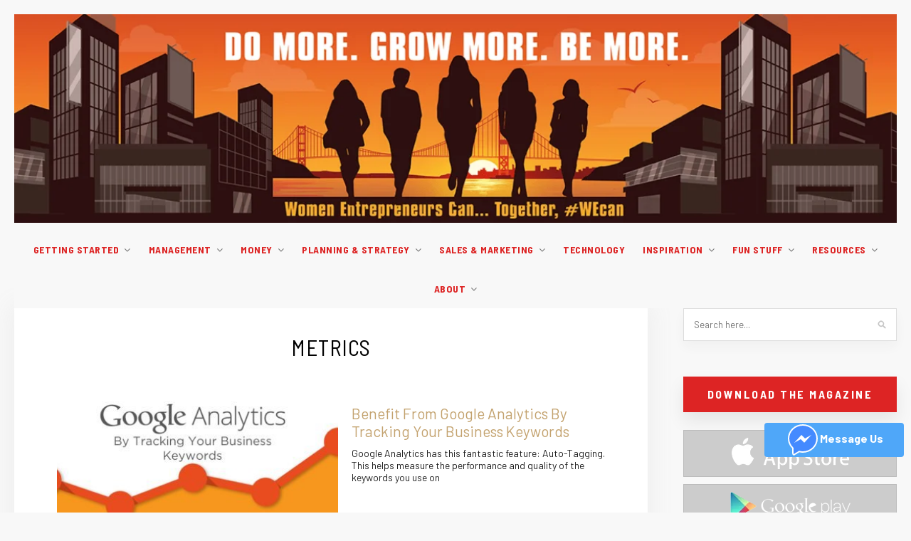

--- FILE ---
content_type: text/html; charset=UTF-8
request_url: https://wecanmag.com/sales-marketing/metrics/
body_size: 36724
content:
<!DOCTYPE html>
<html lang="en-US">
<head>
<meta name="viewport" content="width=device-width, initial-scale=1.0">
<meta charset="UTF-8">
<meta http-equiv="X-UA-Compatible" content="IE=edge">
<meta name="fo-verify" content="c2e931f1-c8f8-4fdf-ae3d-84c1bfe5ece9">
<meta name="p:domain_verify" content="62481e0902bf6ac1b52fdfd5ae98278a"/>
<meta name='keywords' content='' />
<meta name='description' content='' />
<meta name='robots' content='index, follow, max-image-preview:large, max-snippet:-1, max-video-preview:-1' />
<meta property="og:locale" content="en_US" />
<meta property="og:type" content="article" />
<meta property="og:title" content="METRICS - WECAN" />
<meta property="og:url" content="https://wecanmag.com/sales-marketing/metrics/" />
<meta property="og:site_name" content="WECAN" />
<meta name="twitter:card" content="summary_large_image" />
<meta name="getlinko-verify-code" content="getlinko-verify-e6ebce2e4b89953a7b7f6a3bbe77748507b1a003"/>
<meta name="publication-media-verification" content="8ad44b4a23bb460fa4f92db3f48272e3"/>
<meta name="getlinko-verify-code" content="getlinko-verify-e6ebce2e4b89953a7b7f6a3bbe77748507b1a003"/>
<meta name="publication-media-verification" content="8ad44b4a23bb460fa4f92db3f48272e3"/>
<meta name="twitter:card" content="summary" />
<meta name="twitter:site" content="@successstartup" />
<meta name="twitter:creator" content="@successstartup" />
<meta name="twitter:url" content="https://wecanmag.com/sales-marketing/metrics/" />
<meta name="twitter:title" content="METRICS" />
<meta name="twitter:description" content="" />
<meta name="twitter:image" content="http://successfulstartup101.com/wp-content/uploads/2015/05/startup-travels1.jpg" />
<meta name="onesignal" content="wordpress-plugin"/>
<meta name="msapplication-TileImage" content="https://wecanmag.com/wp-content/uploads/2018/09/cropped-logo-270x270.png" />



<script id="bv-lazyload-images" data-cfasync="false" bv-exclude="true">var __defProp=Object.defineProperty;var __name=(target,value)=>__defProp(target,"name",{value,configurable:!0});var bv_lazyload_event_listener="load",bv_lazyload_events=["mousemove","click","keydown","wheel","touchmove","touchend"],bv_use_srcset_attr=!1,bv_style_observer,img_observer,picture_lazy_observer;bv_lazyload_event_listener=="load"?window.addEventListener("load",event=>{handle_lazyload_images()}):bv_lazyload_event_listener=="readystatechange"&&document.addEventListener("readystatechange",event=>{document.readyState==="interactive"&&handle_lazyload_images()});function add_lazyload_image_event_listeners(handle_lazyload_images2){bv_lazyload_events.forEach(function(event){document.addEventListener(event,handle_lazyload_images2,!0)})}__name(add_lazyload_image_event_listeners,"add_lazyload_image_event_listeners");function remove_lazyload_image_event_listeners(){bv_lazyload_events.forEach(function(event){document.removeEventListener(event,handle_lazyload_images,!0)})}__name(remove_lazyload_image_event_listeners,"remove_lazyload_image_event_listeners");function bv_replace_lazyloaded_image_url(element2){let src_value=element2.getAttribute("bv-data-src"),srcset_value=element2.getAttribute("bv-data-srcset"),currentSrc=element2.getAttribute("src");currentSrc&&currentSrc.startsWith("data:image/svg+xml")&&(bv_use_srcset_attr&&srcset_value&&element2.setAttribute("srcset",srcset_value),src_value&&element2.setAttribute("src",src_value))}__name(bv_replace_lazyloaded_image_url,"bv_replace_lazyloaded_image_url");function bv_replace_inline_style_image_url(element2){let bv_style_attr=element2.getAttribute("bv-data-style");if(console.log(bv_style_attr),bv_style_attr){let currentStyles=element2.getAttribute("style")||"",newStyle=currentStyles+(currentStyles?";":"")+bv_style_attr;element2.setAttribute("style",newStyle)}else console.log("BV_STYLE_ATTRIBUTE_NOT_FOUND : "+entry)}__name(bv_replace_inline_style_image_url,"bv_replace_inline_style_image_url");function handleLazyloadImages(entries){entries.map(entry2=>{entry2.isIntersecting&&(bv_replace_lazyloaded_image_url(entry2.target),img_observer.unobserve(entry2.target))})}__name(handleLazyloadImages,"handleLazyloadImages");function handleOnscreenInlineStyleImages(entries){entries.map(entry2=>{entry2.isIntersecting&&(bv_replace_inline_style_image_url(entry2.target),bv_style_observer.unobserve(entry2.target))})}__name(handleOnscreenInlineStyleImages,"handleOnscreenInlineStyleImages");function handlePictureTags(entries){entries.map(entry2=>{entry2.isIntersecting&&(bv_replace_picture_tag_url(entry2.target),picture_lazy_observer.unobserve(entry2.target))})}__name(handlePictureTags,"handlePictureTags");function bv_replace_picture_tag_url(element2){const child_elements=element2.children;for(let i=0;i<child_elements.length;i++){let child_elem=child_elements[i],_srcset=child_elem.getAttribute("bv-data-srcset"),_src=child_elem.getAttribute("bv-data-src");_srcset&&child_elem.setAttribute("srcset",_srcset),_src&&child_elem.setAttribute("src",_src),bv_replace_picture_tag_url(child_elem)}}__name(bv_replace_picture_tag_url,"bv_replace_picture_tag_url"),"IntersectionObserver"in window&&(bv_style_observer=new IntersectionObserver(handleOnscreenInlineStyleImages),img_observer=new IntersectionObserver(handleLazyloadImages),picture_lazy_observer=new IntersectionObserver(handlePictureTags));function handle_lazyload_images(){"IntersectionObserver"in window?(document.querySelectorAll(".bv-lazyload-bg-style").forEach(target_element=>{bv_style_observer.observe(target_element)}),document.querySelectorAll(".bv-lazyload-tag-img").forEach(img_element=>{img_observer.observe(img_element)}),document.querySelectorAll(".bv-lazyload-picture").forEach(picture_element=>{picture_lazy_observer.observe(picture_element)})):(document.querySelectorAll(".bv-lazyload-bg-style").forEach(target_element=>{bv_replace_inline_style_image_url(target_element)}),document.querySelectorAll(".bv-lazyload-tag-img").forEach(target_element=>{bv_replace_lazyloaded_image_url(target_element)}),document.querySelectorAll(".bv-lazyload-picture").forEach(picture_element=>{bv_replace_picture_tag_url(element)}))}__name(handle_lazyload_images,"handle_lazyload_images");
</script>

<script id="bv-dl-scripts-list" data-cfasync="false" bv-exclude="true">
var scriptAttrs = [{"attrs":{"defer":true,"data-cfasync":false,"bv_inline_delayed":true,"type":"text\/javascript","async":false},"bv_unique_id":"3JBSZq1NY77FL1SkHXBQ","reference":0},{"attrs":{"type":"text\/plain","data-service":"google-analytics","data-category":"statistics","data-cmplz-src":"https:\/\/www.googletagmanager.com\/gtag\/js?id=UA-27578009-2","defer":true,"data-cfasync":false,"bv_inline_delayed":true,"async":false},"bv_unique_id":"w1J9g8qP3XenuqPwlNXE","reference":1},{"attrs":{"defer":true,"data-cfasync":false,"bv_inline_delayed":true,"type":"text\/javascript","async":false},"bv_unique_id":"Sygm5CBSxoR6FkouSuol","reference":2},{"attrs":{"type":"text\/javascript","defer":true,"data-cfasync":false,"bv_inline_delayed":true,"async":false},"bv_unique_id":"xA84fIF11cr93bYunacn","reference":3},{"attrs":{"type":"text\/javascript","defer":true,"data-cfasync":false,"bv_inline_delayed":true,"async":false},"bv_unique_id":"kl43dN5m6aFTOEJabhJ2","reference":4},{"attrs":{"type":"text\/javascript","src":"https:\/\/wecanmag.com\/wp-content\/uploads\/al_opt_content\/SCRIPT\/wecanmag.com\/.\/wp-content\/plugins\/burst-statistics\/helpers\/timeme\/697cd7835612b78209066aad\/697cd7835612b78209066aad-421e614656f7380a73fff0417c2c5c29_timeme.min.js?ver=1.8.0.1&#39;%20defer%20","id":"burst-timeme-js","defer":true,"data-cfasync":false,"async":false,"bv_inline_delayed":false},"bv_unique_id":"xtUyWz6wpn1erNylaNHz","reference":5},{"attrs":{"defer":true,"data-cfasync":false,"async":false,"type":"text\/javascript","id":"burst-js-extra","bv_inline_delayed":true},"bv_unique_id":"AvVbuS6qNMcYOq4bXjVP","reference":6},{"attrs":{"type":"text\/javascript","src":"https:\/\/wecanmag.com\/wp-content\/uploads\/al_opt_content\/SCRIPT\/wecanmag.com\/.\/wp-content\/plugins\/burst-statistics\/assets\/js\/build\/697cd7835612b78209066aad\/697cd7835612b78209066aad-08eb6e9aa53b7bb4c7e9949ad19f428c_burst.min.js?ver=1.8.0.1&#39;%20defer%20","id":"burst-js","defer":true,"data-cfasync":false,"async":false,"bv_inline_delayed":false},"bv_unique_id":"ftLuXTofgEghUApeT6ji","reference":7},{"attrs":{"type":"text\/javascript","id":"addtoany-core-js-before","defer":true,"data-cfasync":false,"bv_inline_delayed":true,"async":false},"bv_unique_id":"knxOk5RTwL4xMINCZ6mr","reference":8},{"attrs":{"type":"text\/javascript","defer":true,"src":"https:\/\/static.addtoany.com\/menu\/page.js' defer","id":"addtoany-core-js","data-cfasync":false,"async":false,"bv_inline_delayed":false},"bv_unique_id":"e7JFWp6w60JcXJYAYOko","reference":9},{"attrs":{"type":"text\/javascript","src":"https:\/\/wecanmag.com\/wp-content\/uploads\/al_opt_content\/SCRIPT\/wecanmag.com\/.\/wp-includes\/js\/jquery\/697cd7835612b78209066aad\/697cd7835612b78209066aad-16cb9084c573484b0cbcd8b282b41204_jquery.min.js?ver=3.7.1&#39;%20defer%20","id":"jquery-core-js","defer":true,"data-cfasync":false,"async":false,"bv_inline_delayed":false},"bv_unique_id":"zElFzr6zWecYE0VYNG1b","reference":10},{"attrs":{"type":"text\/javascript","src":"https:\/\/wecanmag.com\/wp-content\/uploads\/al_opt_content\/SCRIPT\/wecanmag.com\/.\/wp-includes\/js\/jquery\/697cd7835612b78209066aad\/697cd7835612b78209066aad-9ffeb32e2d9efbf8f70caabded242267_jquery-migrate.min.js?ver=3.4.1&#39;%20defer%20","id":"jquery-migrate-js","defer":true,"data-cfasync":false,"async":false,"bv_inline_delayed":false},"bv_unique_id":"jq5t9xrFMroa01hABYXP","reference":11},{"attrs":{"type":"text\/javascript","defer":true,"src":"https:\/\/wecanmag.com\/wp-content\/uploads\/al_opt_content\/SCRIPT\/wecanmag.com\/.\/wp-content\/plugins\/add-to-any\/697cd7835612b78209066aad\/697cd7835612b78209066aad-5ef26b5e47e6951f43ecf2b1fc645222_addtoany.min.js?ver=1.1&#39;%20defer%20","id":"addtoany-jquery-js","data-cfasync":false,"async":false,"bv_inline_delayed":false},"bv_unique_id":"H0W6jWUeEMERYXGd37Da","reference":12},{"attrs":{"type":"text\/javascript","src":"https:\/\/wecanmag.com\/wp-content\/uploads\/al_opt_content\/SCRIPT\/wecanmag.com\/.\/wp-content\/plugins\/flowpaper-lite-pdf-flipbook\/assets\/lity\/697cd7835612b78209066aad\/697cd7835612b78209066aad-7824c049bdfdfe1f3218d206cbcfd7cd_lity.min.js' defer","id":"lity-js-js","defer":true,"data-cfasync":false,"async":false,"bv_inline_delayed":false},"bv_unique_id":"mYUsB1bsIvy31FxgtV4Y","reference":13},{"attrs":{"type":"text\/javascript","defer":true,"data-cfasync":false,"bv_inline_delayed":true,"async":false},"bv_unique_id":"UiGXjy7dVRLvb7MGxjwz","reference":14},{"attrs":{"defer":true,"data-cfasync":false,"bv_inline_delayed":true,"type":"text\/javascript","async":false},"bv_unique_id":"7UAPnUdImvNA1bIhfzpR","reference":15},{"attrs":{"type":"text\/plain","data-service":"google-analytics","data-category":"statistics","data-cmplz-src":"https:\/\/www.googletagmanager.com\/gtag\/js?id=G-MR59MHSMG7","defer":true,"data-cfasync":false,"bv_inline_delayed":true,"async":false},"bv_unique_id":"gAPsBJZ4PXyrTYDzDTPF","reference":16},{"attrs":{"defer":true,"data-cfasync":false,"bv_inline_delayed":true,"type":"text\/javascript","async":false},"bv_unique_id":"KhwwIWYEC3EGOyaHuTgz","reference":17},{"attrs":{"defer":true,"data-cfasync":false,"async":false,"bv_inline_delayed":true},"bv_unique_id":"vCo6SR6FAB1PQlz0KF7X","reference":18},{"attrs":{"defer":true,"data-cfasync":false,"bv_inline_delayed":true,"type":"text\/javascript","async":false},"bv_unique_id":"0b6w2SzTn7ySQV13nUen","reference":19},{"attrs":{"defer":true,"data-cfasync":false,"bv_inline_delayed":true,"type":"text\/javascript","async":false},"bv_unique_id":"cby8q3N7QtEzF9G5LnUY","reference":20},{"attrs":{"type":"text\/javascript","defer":true,"data-cfasync":false,"bv_inline_delayed":true,"async":false},"bv_unique_id":"xHOdFX9o97Sxp3ZzksLp","reference":21},{"attrs":{"defer":true,"data-cfasync":false,"bv_inline_delayed":true,"type":"text\/javascript","async":false},"bv_unique_id":"xW9qUANh85w970hJCrvr","reference":22},{"attrs":{"type":"text\/javascript","src":"https:\/\/wecanmag.com\/wp-content\/uploads\/al_opt_content\/SCRIPT\/wecanmag.com\/.\/wp-content\/themes\/hawthorn\/js\/697cd7835612b78209066aad\/697cd7835612b78209066aad-d41d8cd98f00b204e9800998ecf8427e_calculator.js","defer":true,"data-cfasync":false,"async":false,"bv_inline_delayed":false},"bv_unique_id":"T4s4UnwReNN0zY2ZG76A","reference":23},{"attrs":{"type":"text\/javascript","src":"https:\/\/wecanmag.com\/wp-content\/uploads\/al_opt_content\/SCRIPT\/wecanmag.com\/.\/wp-content\/themes\/hawthorn\/js\/697cd7835612b78209066aad\/697cd7835612b78209066aad-4d7b0da4bba538f879083806b3084149_custom.js","defer":true,"data-cfasync":false,"async":false,"bv_inline_delayed":false},"bv_unique_id":"PiOxGiXCgyCDZO5krkIT","reference":24},{"attrs":{"type":"text\/javascript","defer":true,"data-cfasync":false,"bv_inline_delayed":true,"async":false},"bv_unique_id":"lAjvoh2EAPk5OqToe44Y","reference":25},{"attrs":{"type":"text\/javascript","defer":true,"data-cfasync":false,"bv_inline_delayed":true,"async":false},"bv_unique_id":"bsogTvQIhXe9h8buDhmA","reference":26},{"attrs":{"type":"text\/javascript","src":"https:\/\/wecanmag.com\/wp-content\/uploads\/al_opt_content\/SCRIPT\/wecanmag.com\/.\/wp-content\/plugins\/contact-form-7\/includes\/swv\/js\/697cd7835612b78209066aad\/697cd7835612b78209066aad-7be65ac27024c7b5686f9d7c49690799_index.js?ver=5.7.6&#39;%20defer%20","id":"swv-js","defer":true,"data-cfasync":false,"async":false,"bv_inline_delayed":false},"bv_unique_id":"zNxKTsTKZ0WbeyuvEylG","reference":27},{"attrs":{"type":"text\/javascript","id":"contact-form-7-js-extra","defer":true,"data-cfasync":false,"bv_inline_delayed":true,"async":false},"bv_unique_id":"dHUqDZ2Ambxw0CtpiQEw","reference":28},{"attrs":{"type":"text\/javascript","src":"https:\/\/wecanmag.com\/wp-content\/uploads\/al_opt_content\/SCRIPT\/wecanmag.com\/.\/wp-content\/plugins\/contact-form-7\/includes\/js\/697cd7835612b78209066aad\/697cd7835612b78209066aad-5bc2b1fa970f9cecb3c30c0c92c98271_index.js?ver=5.7.6&#39;%20defer%20","id":"contact-form-7-js","defer":true,"data-cfasync":false,"async":false,"bv_inline_delayed":false},"bv_unique_id":"ihhdJPbHWivcL6YpQFnJ","reference":29},{"attrs":{"type":"text\/javascript","src":"https:\/\/wecanmag.com\/wp-content\/uploads\/al_opt_content\/SCRIPT\/wecanmag.com\/.\/wp-content\/plugins\/taboola\/js\/697cd7835612b78209066aad\/697cd7835612b78209066aad-7824c049bdfdfe1f3218d206cbcfd7cd_js_inject.min.js' defer","id":"taboola-injector-js","defer":true,"data-cfasync":false,"async":false,"bv_inline_delayed":false},"bv_unique_id":"3Gpygu3ssRq2gzKlaoVd","reference":30},{"attrs":{"type":"text\/javascript","src":"https:\/\/wecanmag.com\/wp-content\/uploads\/al_opt_content\/SCRIPT\/wecanmag.com\/.\/wp-includes\/js\/697cd7835612b78209066aad\/697cd7835612b78209066aad-6823120876c9afc8929418c9a6f8e343_imagesloaded.min.js?ver=5.0.0&#39;%20defer%20","id":"imagesloaded-js","data-wp-strategy":"defer","defer":true,"data-cfasync":false,"async":false,"bv_inline_delayed":false},"bv_unique_id":"bQP4p2r886kgxKITEh4s","reference":31},{"attrs":{"type":"text\/javascript","src":"https:\/\/wecanmag.com\/wp-content\/uploads\/al_opt_content\/SCRIPT\/wecanmag.com\/.\/wp-includes\/js\/697cd7835612b78209066aad\/697cd7835612b78209066aad-3b3fc826e58fc554108e4a651c9c7848_masonry.min.js?ver=4.2.2&#39;%20defer%20","id":"masonry-js","data-wp-strategy":"defer","defer":true,"data-cfasync":false,"async":false,"bv_inline_delayed":false},"bv_unique_id":"Phx9TMivJIK3SV7Cm5DD","reference":32},{"attrs":{"type":"text\/javascript","src":"https:\/\/wecanmag.com\/wp-content\/uploads\/al_opt_content\/SCRIPT\/wecanmag.com\/.\/wp-includes\/js\/jquery\/697cd7835612b78209066aad\/697cd7835612b78209066aad-cd0eb3406096ff80266e7c9d7d419186_jquery.masonry.min.js?ver=3.1.2b&#39;%20defer%20","id":"jquery-masonry-js","defer":true,"data-cfasync":false,"async":false,"bv_inline_delayed":false},"bv_unique_id":"ySIfHuEdVddrrUFIjrqa","reference":33},{"attrs":{"type":"text\/javascript","id":"wc-shortcodes-rsvp-js-extra","defer":true,"data-cfasync":false,"bv_inline_delayed":true,"async":false},"bv_unique_id":"VlFbJ8EIeN0VTHwT1nuc","reference":34},{"attrs":{"type":"text\/javascript","src":"https:\/\/wecanmag.com\/wp-content\/uploads\/al_opt_content\/SCRIPT\/wecanmag.com\/.\/wp-content\/plugins\/wc-shortcodes\/public\/assets\/js\/697cd7835612b78209066aad\/697cd7835612b78209066aad-31dd5859af2c25af5a9df37dc5de0449_rsvp.js?ver=3.46&#39;%20defer%20","id":"wc-shortcodes-rsvp-js","defer":true,"data-cfasync":false,"async":false,"bv_inline_delayed":false},"bv_unique_id":"68VVfVMYTqtg0kANn9ej","reference":35},{"attrs":{"type":"text\/javascript","src":"https:\/\/wecanmag.com\/wp-content\/uploads\/al_opt_content\/SCRIPT\/wecanmag.com\/.\/wp-content\/themes\/hawthorn\/js\/697cd7835612b78209066aad\/697cd7835612b78209066aad-f130375f5935e8f531768329cd08b017_jquery.bxslider.min.js?ver=2f417b7494aa1bab04a04ea69170e00c&#39;%20defer%20","id":"bxslider-js","defer":true,"data-cfasync":false,"async":false,"bv_inline_delayed":false},"bv_unique_id":"7RlSjstGN50XNcmQwiOZ","reference":36},{"attrs":{"type":"text\/javascript","src":"https:\/\/wecanmag.com\/wp-content\/uploads\/al_opt_content\/SCRIPT\/wecanmag.com\/.\/wp-content\/themes\/hawthorn\/js\/697cd7835612b78209066aad\/697cd7835612b78209066aad-81ea968bd1969972e1d7b2f2df0c1e44_jquery.slicknav.min.js?ver=2f417b7494aa1bab04a04ea69170e00c&#39;%20defer%20","id":"slicknav-js","defer":true,"data-cfasync":false,"async":false,"bv_inline_delayed":false},"bv_unique_id":"LR64o769FBAKHIqbRJuH","reference":37},{"attrs":{"type":"text\/javascript","src":"https:\/\/wecanmag.com\/wp-content\/uploads\/al_opt_content\/SCRIPT\/wecanmag.com\/.\/wp-content\/themes\/hawthorn\/js\/697cd7835612b78209066aad\/697cd7835612b78209066aad-73efcab8de20969eba463f25b86fa3ba_fitvids.js?ver=2f417b7494aa1bab04a04ea69170e00c&#39;%20defer%20","id":"fitvids-js","defer":true,"data-cfasync":false,"async":false,"bv_inline_delayed":false},"bv_unique_id":"qliwYd8QPrOJ4D5EYDwM","reference":38},{"attrs":{"type":"text\/javascript","src":"https:\/\/wecanmag.com\/wp-content\/uploads\/al_opt_content\/SCRIPT\/wecanmag.com\/.\/wp-content\/themes\/hawthorn\/js\/697cd7835612b78209066aad\/697cd7835612b78209066aad-c65567fb9d8a9a307478a510310c739c_solopine.js?ver=2f417b7494aa1bab04a04ea69170e00c&#39;%20defer%20","id":"hawthorn-scripts-js","defer":true,"data-cfasync":false,"async":false,"bv_inline_delayed":false},"bv_unique_id":"HugtWTbhVL1Q2fMKrgqz","reference":39},{"attrs":{"defer":true,"data-cfasync":false,"async":false,"type":"text\/javascript","src":"https:\/\/wecanmag.com\/wp-includes\/js\/comment-reply.min.js?ver=2f417b7494aa1bab04a04ea69170e00c&#039; defer ","id":"comment-reply-js","data-wp-strategy":"async","bv_inline_delayed":false},"bv_unique_id":"S67ATnkn2eHIMCXrwQnj","reference":40},{"attrs":{"type":"text\/javascript","src":"https:\/\/wecanmag.com\/wp-content\/uploads\/al_opt_content\/SCRIPT\/wecanmag.com\/.\/wp-content\/plugins\/page-links-to\/dist\/697cd7835612b78209066aad\/697cd7835612b78209066aad-20b3b806e556954dbacaf87d635d399d_new-tab.js?ver=3.3.7&#39;%20defer%20","id":"page-links-to-js","defer":true,"data-cfasync":false,"async":false,"bv_inline_delayed":false},"bv_unique_id":"a4gkjXsiAdREfe1L3ySs","reference":41},{"attrs":{"type":"text\/javascript","src":"https:\/\/www.google.com\/recaptcha\/api.js?render=6LdJHeUeAAAAAEQJygpC2yr5VoiB848KFfHTw40k&ver=3.0' defer","id":"google-recaptcha-js","defer":true,"data-cfasync":false,"async":false,"bv_inline_delayed":false},"bv_unique_id":"q7DJHDtXXVIhk7EbBtFZ","reference":42},{"attrs":{"type":"text\/javascript","src":"https:\/\/wecanmag.com\/wp-content\/uploads\/al_opt_content\/SCRIPT\/wecanmag.com\/.\/wp-includes\/js\/dist\/vendor\/697cd7835612b78209066aad\/697cd7835612b78209066aad-dda652db133fddb9b80a05c6d1b5c540_wp-polyfill-inert.min.js?ver=3.1.2&#39;%20defer%20","id":"wp-polyfill-inert-js","defer":true,"data-cfasync":false,"async":false,"bv_inline_delayed":false},"bv_unique_id":"BUSZi5lKDpDBmq9FSx1E","reference":43},{"attrs":{"type":"text\/javascript","src":"https:\/\/wecanmag.com\/wp-content\/uploads\/al_opt_content\/SCRIPT\/wecanmag.com\/.\/wp-includes\/js\/dist\/vendor\/697cd7835612b78209066aad\/697cd7835612b78209066aad-fd7ef2e4737acd74fd0dcdc3b515e304_regenerator-runtime.min.js?ver=0.14.0&#39;%20defer%20","id":"regenerator-runtime-js","defer":true,"data-cfasync":false,"async":false,"bv_inline_delayed":false},"bv_unique_id":"n5bFz7EvzlrW55pErOjJ","reference":44},{"attrs":{"type":"text\/javascript","src":"https:\/\/wecanmag.com\/wp-content\/uploads\/al_opt_content\/SCRIPT\/wecanmag.com\/.\/wp-includes\/js\/dist\/vendor\/697cd7835612b78209066aad\/697cd7835612b78209066aad-9a98016751e498c06d434cc022ca1a44_wp-polyfill.min.js?ver=3.15.0&#39;%20defer%20","id":"wp-polyfill-js","defer":true,"data-cfasync":false,"async":false,"bv_inline_delayed":false},"bv_unique_id":"JtcWCZdkbJ50KFuooVLk","reference":45},{"attrs":{"type":"text\/javascript","id":"wpcf7-recaptcha-js-extra","defer":true,"data-cfasync":false,"bv_inline_delayed":true,"async":false},"bv_unique_id":"ZDAyEsl4rkAqUPSUOXVb","reference":46},{"attrs":{"type":"text\/javascript","src":"https:\/\/wecanmag.com\/wp-content\/uploads\/al_opt_content\/SCRIPT\/wecanmag.com\/.\/wp-content\/plugins\/contact-form-7\/modules\/recaptcha\/697cd7835612b78209066aad\/697cd7835612b78209066aad-6a0e8318d42803736d2fafcc12238026_index.js?ver=5.7.6&#39;%20defer%20","id":"wpcf7-recaptcha-js","defer":true,"data-cfasync":false,"async":false,"bv_inline_delayed":false},"bv_unique_id":"gft3ZKW78Cn8DqQwMBJG","reference":47},{"attrs":{"type":"text\/javascript","src":"https:\/\/cdn.onesignal.com\/sdks\/web\/v16\/OneSignalSDK.page.js?ver=1.0.0' defer","id":"remote_sdk-js","defer":true,"data-wp-strategy":"defer","data-cfasync":false,"async":false,"bv_inline_delayed":false},"bv_unique_id":"ulKN4I1rmDBCo5GdOpII","reference":48},{"attrs":{"defer":true,"data-cfasync":false,"async":false,"type":"text\/javascript","src":"https:\/\/wecanmag.com\/wp-content\/plugins\/post-grid\/assets\/js\/jquery-scrollto.js?ver=2f417b7494aa1bab04a04ea69170e00c&#039; defer ","id":"scrollto-js","bv_inline_delayed":false},"bv_unique_id":"OESGtIRYSXBvt2OztmLA","reference":49},{"attrs":{"defer":true,"data-cfasync":false,"async":false,"type":"text\/javascript","id":"post-grid-shortcode-scripts-js-extra","bv_inline_delayed":true},"bv_unique_id":"aIH5ZhhIHVANvEJG8lrF","reference":50},{"attrs":{"defer":true,"data-cfasync":false,"async":false,"type":"text\/javascript","src":"https:\/\/wecanmag.com\/wp-content\/plugins\/post-grid\/assets\/js\/post-grid-shortcode-scripts.js?ver=2f417b7494aa1bab04a04ea69170e00c&#039; defer ","id":"post-grid-shortcode-scripts-js","bv_inline_delayed":false},"bv_unique_id":"yesxkbvBlUwukDMkw91T","reference":51},{"attrs":{"type":"text\/plain","data-service":"google-analytics","data-category":"statistics","data-cmplz-src":"https:\/\/www.googletagmanager.com\/gtag\/js?id=G-2L8S2L2ZPT","defer":true,"data-cfasync":false,"bv_inline_delayed":true,"async":false},"bv_unique_id":"MMRsowMM0dW8WeGlCuvG","reference":52},{"attrs":{"data-category":"functional","defer":true,"data-cfasync":false,"bv_inline_delayed":true,"type":"text\/javascript","async":false},"bv_unique_id":"088kXd7IpMKWOImNC6k5","reference":53},{"attrs":{"type":"text\/javascript","defer":true,"data-cfasync":false,"bv_inline_delayed":true,"async":false},"bv_unique_id":"qgVLK1f6ZKWlJDU5Mx38","reference":54},{"attrs":{"type":"text\/javascript","defer":true,"data-cfasync":false,"bv_inline_delayed":true,"async":false},"bv_unique_id":"objgGkhJ8oqT1T0MiGES","reference":55},{"attrs":{"defer":true,"data-cfasync":false,"bv_inline_delayed":true,"type":"text\/javascript","async":false},"bv_unique_id":"fL91eIrlH0JH6p9vAhJH","reference":56},{"attrs":{"src":"data:text\/javascript;base64, [base64]","id":"bv-trigger-listener","type":"text\/javascript","defer":true,"async":false},"bv_unique_id":"d6fe9c24159ed4a27d224d91c70f8fdc","reference":100000000}];
</script>
<script id="bv-web-worker" type="javascript/worker" data-cfasync="false" bv-exclude="true">var __defProp=Object.defineProperty;var __name=(target,value)=>__defProp(target,"name",{value,configurable:!0});self.onmessage=function(e){var counter=e.data.fetch_urls.length;e.data.fetch_urls.forEach(function(fetch_url){loadUrl(fetch_url,function(){console.log("DONE: "+fetch_url),counter=counter-1,counter===0&&self.postMessage({status:"SUCCESS"})})})};async function loadUrl(fetch_url,callback){try{var request=new Request(fetch_url,{mode:"no-cors",redirect:"follow"});await fetch(request),callback()}catch(fetchError){console.log("Fetch Error loading URL:",fetchError);try{var xhr=new XMLHttpRequest;xhr.onerror=callback,xhr.onload=callback,xhr.responseType="blob",xhr.open("GET",fetch_url,!0),xhr.send()}catch(xhrError){console.log("XHR Error loading URL:",xhrError),callback()}}}__name(loadUrl,"loadUrl");
</script>
<script id="bv-web-worker-handler" data-cfasync="false" bv-exclude="true">var __defProp=Object.defineProperty;var __name=(target,value)=>__defProp(target,"name",{value,configurable:!0});if(typeof scriptAttrs<"u"&&Array.isArray(scriptAttrs)&&scriptAttrs.length>0){const lastElement=scriptAttrs[scriptAttrs.length-1];if(lastElement.attrs&&lastElement.attrs.id==="bv-trigger-listener"){var bv_custom_ready_state_value="loading";Object.defineProperty(document,"readyState",{get:__name(function(){return bv_custom_ready_state_value},"get"),set:__name(function(){},"set")})}}if(typeof scriptAttrs>"u"||!Array.isArray(scriptAttrs))var scriptAttrs=[];if(typeof linkStyleAttrs>"u"||!Array.isArray(linkStyleAttrs))var linkStyleAttrs=[];function isMobileDevice(){return window.innerWidth<=500}__name(isMobileDevice,"isMobileDevice");var js_dom_loaded=!1;document.addEventListener("DOMContentLoaded",()=>{js_dom_loaded=!0});const EVENTS=["mousemove","click","keydown","wheel","touchmove","touchend"];var scriptUrls=[],styleUrls=[],bvEventCalled=!1,workerFinished=!1,functionExec=!1,scriptsInjected=!1,stylesInjected=!1,bv_load_event_fired=!1,autoInjectTimerStarted=!1;const BV_AUTO_INJECT_ENABLED=!0,BV_DESKTOP_AUTO_INJECT_DELAY=1e3,BV_MOBILE_AUTO_INJECT_DELAY=1e4,BV_WORKER_TIMEOUT_DURATION=3e3;scriptAttrs.forEach((scriptAttr,index)=>{scriptAttr.attrs.src&&!scriptAttr.attrs.src.includes("data:text/javascript")&&(scriptUrls[index]=scriptAttr.attrs.src)}),linkStyleAttrs.forEach((linkAttr,index)=>{styleUrls[index]=linkAttr.attrs.href});var fetchUrls=scriptUrls.concat(styleUrls);function addEventListeners(bvEventHandler2){EVENTS.forEach(function(event){document.addEventListener(event,bvEventFired,!0),document.addEventListener(event,bvEventHandler2,!0)})}__name(addEventListeners,"addEventListeners");function removeEventListeners(){EVENTS.forEach(function(event){document.removeEventListener(event,bvEventHandler,!0)})}__name(removeEventListeners,"removeEventListeners");function bvEventFired(){bvEventCalled||(bvEventCalled=!0,workerFinished=!0)}__name(bvEventFired,"bvEventFired");function bvGetElement(attributes,element){Object.keys(attributes).forEach(function(attr){attr==="async"?element.async=attributes[attr]:attr==="innerHTML"?element.innerHTML=atob(attributes[attr]):element.setAttribute(attr,attributes[attr])})}__name(bvGetElement,"bvGetElement");function bvAddElement(attr,element){var attributes=attr.attrs;if(attributes.bv_inline_delayed){let bvScriptId=attr.bv_unique_id,bvScriptElement=document.querySelector("[bv_unique_id='"+bvScriptId+"']");bvScriptElement?(!attributes.innerHTML&&!attributes.src&&bvScriptElement.textContent.trim()!==""&&(attributes.src="data:text/javascript;base64, "+btoa(unescape(encodeURIComponent(bvScriptElement.textContent)))),bvGetElement(attributes,element),bvScriptElement.after(element)):console.log(`Script not found for ${bvScriptId}`)}else{bvGetElement(attributes,element);var templateId=attr.bv_unique_id,targetElement=document.querySelector("[id='"+templateId+"']");targetElement&&targetElement.after(element)}}__name(bvAddElement,"bvAddElement");function injectStyles(){if(stylesInjected){console.log("Styles already injected, skipping");return}stylesInjected=!0,document.querySelectorAll('style[type="bv_inline_delayed_css"], template[id]').forEach(element=>{if(element.tagName.toLowerCase()==="style"){var new_style=document.createElement("style");new_style.type="text/css",new_style.textContent=element.textContent,element.after(new_style),new_style.parentNode?element.remove():console.log("PARENT NODE NOT FOUND")}else if(element.tagName.toLowerCase()==="template"){var templateId=element.id,linkStyleAttr=linkStyleAttrs.find(attr=>attr.bv_unique_id===templateId);if(linkStyleAttr){var link=document.createElement("link");bvAddElement(linkStyleAttr,link),element.parentNode&&element.parentNode.replaceChild(link,element),console.log("EXTERNAL STYLE ADDED")}else console.log(`No linkStyleAttr found for template ID ${templateId}`)}}),linkStyleAttrs.forEach((linkStyleAttr,index)=>{console.log("STYLE ADDED");var element=document.createElement("link");bvAddElement(linkStyleAttr,element)})}__name(injectStyles,"injectStyles");function injectScripts(){if(scriptsInjected){console.log("Scripts already injected, skipping");return}scriptsInjected=!0;let last_script_element;scriptAttrs.forEach((scriptAttr,index)=>{if(bv_custom_ready_state_value==="loading"&&scriptAttr.attrs&&scriptAttr.attrs.is_first_defer_element===!0)if(last_script_element){const readyStateScript=document.createElement("script");readyStateScript.src="data:text/javascript;base64, "+btoa(unescape(encodeURIComponent("bv_custom_ready_state_value = 'interactive';"))),readyStateScript.async=!1,last_script_element.after(readyStateScript)}else bv_custom_ready_state_value="interactive",console.log('Ready state manually set to "interactive"');console.log("JS ADDED");var element=document.createElement("script");last_script_element=element,bvAddElement(scriptAttr,element)})}__name(injectScripts,"injectScripts");function bvEventHandler(){console.log("EVENT FIRED"),js_dom_loaded&&bvEventCalled&&workerFinished&&!functionExec&&(functionExec=!0,injectStyles(),injectScripts(),removeEventListeners())}__name(bvEventHandler,"bvEventHandler");function autoInjectScriptsAfterLoad(){js_dom_loaded&&workerFinished&&!scriptsInjected&&!stylesInjected&&(console.log("Auto-injecting styles and scripts after timer"),injectStyles(),injectScripts())}__name(autoInjectScriptsAfterLoad,"autoInjectScriptsAfterLoad");function startAutoInjectTimer(){if(BV_AUTO_INJECT_ENABLED&&!autoInjectTimerStarted&&bv_load_event_fired&&!bvEventCalled){autoInjectTimerStarted=!0;var delay=isMobileDevice()?BV_MOBILE_AUTO_INJECT_DELAY:BV_DESKTOP_AUTO_INJECT_DELAY;console.log("Starting auto-inject timer with delay: "+delay+"ms"),setTimeout(function(){autoInjectScriptsAfterLoad()},delay)}}__name(startAutoInjectTimer,"startAutoInjectTimer"),addEventListeners(bvEventHandler);var requestObject=window.URL||window.webkitURL,bvWorker=new Worker(requestObject.createObjectURL(new Blob([document.getElementById("bv-web-worker").textContent],{type:"text/javascript"})));bvWorker.onmessage=function(e){e.data.status==="SUCCESS"&&(console.log("WORKER_FINISHED"),workerFinished=!0,bvEventHandler(),startAutoInjectTimer())},addEventListener("load",()=>{bvEventHandler(),bv_call_fetch_urls(),bv_load_event_fired=!0});function bv_call_fetch_urls(){!bv_load_event_fired&&!workerFinished&&(bvWorker.postMessage({fetch_urls:fetchUrls}),bv_initiate_worker_timer())}__name(bv_call_fetch_urls,"bv_call_fetch_urls"),setTimeout(function(){bv_call_fetch_urls()},5e3);function bv_initiate_worker_timer(){setTimeout(function(){workerFinished||(console.log("WORKER_TIMEDOUT"),workerFinished=!0,bvWorker.terminate()),bvEventHandler(),startAutoInjectTimer()},BV_WORKER_TIMEOUT_DURATION)}__name(bv_initiate_worker_timer,"bv_initiate_worker_timer");
</script>


	
	
	
  
		
		
	<link rel="profile" href="https://gmpg.org/xfn/11" />
	
	<link rel="pingback" href="https://wecanmag.com/xmlrpc.php" />
	<script type="bv_inline_delayed_js" bv_unique_id="3JBSZq1NY77FL1SkHXBQ" defer="1" data-cfasync="" bv_inline_delayed="1" async="">(function () { 
   var e,i=["https://fastbase.com/fscript.js","XOh2d9GJwY","script"],a=document,s=a.createElement(i[2]);
   s.async=!0,s.id=i[1],s.src=i[0],(e=a.getElementsByTagName(i[2])[0]).parentNode.insertBefore(s,e)
 })();</script>
	<link rel="manifest" href="https://wecanmag.com/manifest.json" />

	<script type="bv_inline_delayed_js" bv_unique_id="w1J9g8qP3XenuqPwlNXE" data-service="google-analytics" data-category="statistics" data-cmplz-src="https://www.googletagmanager.com/gtag/js?id=UA-27578009-2" defer="1" data-cfasync="" bv_inline_delayed="1" async=""></script>
<script type="bv_inline_delayed_js" bv_unique_id="Sygm5CBSxoR6FkouSuol" defer="1" data-cfasync="" bv_inline_delayed="1" async="">window.dataLayer = window.dataLayer || [];
	  function gtag(){dataLayer.push(arguments);}
	  gtag('js', new Date());

	  gtag('config', 'UA-27578009-2');</script>
	
	


	
	<title>METRICS - WECAN</title>
	<link rel="canonical" href="https://wecanmag.com/sales-marketing/metrics/" />
	
	
	
	
	
	
	<script type="application/ld+json" class="yoast-schema-graph">{"@context":"https://schema.org","@graph":[{"@type":"WebPage","@id":"https://wecanmag.com/sales-marketing/metrics/","url":"https://wecanmag.com/sales-marketing/metrics/","name":"METRICS - WECAN","isPartOf":{"@id":"https://wecanmag.com/#website"},"datePublished":"2020-10-16T15:55:13+00:00","dateModified":"2020-10-16T15:55:13+00:00","breadcrumb":{"@id":"https://wecanmag.com/sales-marketing/metrics/#breadcrumb"},"inLanguage":"en-US","potentialAction":[{"@type":"ReadAction","target":["https://wecanmag.com/sales-marketing/metrics/"]}]},{"@type":"BreadcrumbList","@id":"https://wecanmag.com/sales-marketing/metrics/#breadcrumb","itemListElement":[{"@type":"ListItem","position":1,"name":"Home","item":"https://wecanmag.com/"},{"@type":"ListItem","position":2,"name":"Sales &#038; Marketing","item":"https://wecanmag.com/sales-marketing/"},{"@type":"ListItem","position":3,"name":"METRICS"}]},{"@type":"WebSite","@id":"https://wecanmag.com/#website","url":"https://wecanmag.com/","name":"WECAN","description":"Women Entrepreneurs Can Together","potentialAction":[{"@type":"SearchAction","target":{"@type":"EntryPoint","urlTemplate":"https://wecanmag.com/?s={search_term_string}"},"query-input":{"@type":"PropertyValueSpecification","valueRequired":true,"valueName":"search_term_string"}}],"inLanguage":"en-US"}]}</script>
	


<link rel='dns-prefetch' href='//static.addtoany.com' />
<link rel='dns-prefetch' href='//proxy.beyondwords.io' />
<link rel='dns-prefetch' href='//fonts.googleapis.com' />
<link rel="alternate" type="application/rss+xml" title="WECAN &raquo; Feed" href="https://wecanmag.com/feed/" />
<link rel="alternate" type="application/rss+xml" title="WECAN &raquo; Comments Feed" href="https://wecanmag.com/comments/feed/" />
<script type="bv_inline_delayed_js" bv_unique_id="xA84fIF11cr93bYunacn" defer="1" data-cfasync="" bv_inline_delayed="1" async="">/* <![CDATA[ */
window._wpemojiSettings = {"baseUrl":"https:\/\/s.w.org\/images\/core\/emoji\/14.0.0\/72x72\/","ext":".png","svgUrl":"https:\/\/s.w.org\/images\/core\/emoji\/14.0.0\/svg\/","svgExt":".svg","source":{"concatemoji":"https:\/\/wecanmag.com\/wp-includes\/js\/wp-emoji-release.min.js?ver=2f417b7494aa1bab04a04ea69170e00c"}};
/*! This file is auto-generated */
!function(i,n){var o,s,e;function c(e){try{var t={supportTests:e,timestamp:(new Date).valueOf()};sessionStorage.setItem(o,JSON.stringify(t))}catch(e){}}function p(e,t,n){e.clearRect(0,0,e.canvas.width,e.canvas.height),e.fillText(t,0,0);var t=new Uint32Array(e.getImageData(0,0,e.canvas.width,e.canvas.height).data),r=(e.clearRect(0,0,e.canvas.width,e.canvas.height),e.fillText(n,0,0),new Uint32Array(e.getImageData(0,0,e.canvas.width,e.canvas.height).data));return t.every(function(e,t){return e===r[t]})}function u(e,t,n){switch(t){case"flag":return n(e,"\ud83c\udff3\ufe0f\u200d\u26a7\ufe0f","\ud83c\udff3\ufe0f\u200b\u26a7\ufe0f")?!1:!n(e,"\ud83c\uddfa\ud83c\uddf3","\ud83c\uddfa\u200b\ud83c\uddf3")&&!n(e,"\ud83c\udff4\udb40\udc67\udb40\udc62\udb40\udc65\udb40\udc6e\udb40\udc67\udb40\udc7f","\ud83c\udff4\u200b\udb40\udc67\u200b\udb40\udc62\u200b\udb40\udc65\u200b\udb40\udc6e\u200b\udb40\udc67\u200b\udb40\udc7f");case"emoji":return!n(e,"\ud83e\udef1\ud83c\udffb\u200d\ud83e\udef2\ud83c\udfff","\ud83e\udef1\ud83c\udffb\u200b\ud83e\udef2\ud83c\udfff")}return!1}function f(e,t,n){var r="undefined"!=typeof WorkerGlobalScope&&self instanceof WorkerGlobalScope?new OffscreenCanvas(300,150):i.createElement("canvas"),a=r.getContext("2d",{willReadFrequently:!0}),o=(a.textBaseline="top",a.font="600 32px Arial",{});return e.forEach(function(e){o[e]=t(a,e,n)}),o}function t(e){var t=i.createElement("script");t.src=e,t.defer=!0,i.head.appendChild(t)}"undefined"!=typeof Promise&&(o="wpEmojiSettingsSupports",s=["flag","emoji"],n.supports={everything:!0,everythingExceptFlag:!0},e=new Promise(function(e){i.addEventListener("DOMContentLoaded",e,{once:!0})}),new Promise(function(t){var n=function(){try{var e=JSON.parse(sessionStorage.getItem(o));if("object"==typeof e&&"number"==typeof e.timestamp&&(new Date).valueOf()<e.timestamp+604800&&"object"==typeof e.supportTests)return e.supportTests}catch(e){}return null}();if(!n){if("undefined"!=typeof Worker&&"undefined"!=typeof OffscreenCanvas&&"undefined"!=typeof URL&&URL.createObjectURL&&"undefined"!=typeof Blob)try{var e="postMessage("+f.toString()+"("+[JSON.stringify(s),u.toString(),p.toString()].join(",")+"));",r=new Blob([e],{type:"text/javascript"}),a=new Worker(URL.createObjectURL(r),{name:"wpTestEmojiSupports"});return void(a.onmessage=function(e){c(n=e.data),a.terminate(),t(n)})}catch(e){}c(n=f(s,u,p))}t(n)}).then(function(e){for(var t in e)n.supports[t]=e[t],n.supports.everything=n.supports.everything&&n.supports[t],"flag"!==t&&(n.supports.everythingExceptFlag=n.supports.everythingExceptFlag&&n.supports[t]);n.supports.everythingExceptFlag=n.supports.everythingExceptFlag&&!n.supports.flag,n.DOMReady=!1,n.readyCallback=function(){n.DOMReady=!0}}).then(function(){return e}).then(function(){var e;n.supports.everything||(n.readyCallback(),(e=n.source||{}).concatemoji?t(e.concatemoji):e.wpemoji&&e.twemoji&&(t(e.twemoji),t(e.wpemoji)))}))}((window,document),window._wpemojiSettings);
/* ]]> */</script>
<link rel='stylesheet' id='social-icons-widget-widget-css' href='https://wecanmag.com/wp-content/plugins/social-media-icons-widget/css/social_icons_widget.css?ver=2f417b7494aa1bab04a04ea69170e00c' type='text/css' media='all' />
<style id='wp-emoji-styles-inline-css' type='text/css'>

	img.wp-smiley, img.emoji {
		display: inline !important;
		border: none !important;
		box-shadow: none !important;
		height: 1em !important;
		width: 1em !important;
		margin: 0 0.07em !important;
		vertical-align: -0.1em !important;
		background: none !important;
		padding: 0 !important;
	}
</style>
<link rel='stylesheet' id='wp-block-library-css' href='https://wecanmag.com/wp-includes/css/dist/block-library/style.min.css?ver=2f417b7494aa1bab04a04ea69170e00c' type='text/css' media='all' />
<style id='wppb-edit-profile-style-inline-css' type='text/css'>


</style>
<style id='wppb-login-style-inline-css' type='text/css'>


</style>
<style id='wppb-recover-password-style-inline-css' type='text/css'>


</style>
<style id='wppb-register-style-inline-css' type='text/css'>


</style>
<style id='classic-theme-styles-inline-css' type='text/css'>
/*! This file is auto-generated */
.wp-block-button__link{color:#fff;background-color:#32373c;border-radius:9999px;box-shadow:none;text-decoration:none;padding:calc(.667em + 2px) calc(1.333em + 2px);font-size:1.125em}.wp-block-file__button{background:#32373c;color:#fff;text-decoration:none}
</style>
<style id='global-styles-inline-css' type='text/css'>
body{--wp--preset--color--black: #000000;--wp--preset--color--cyan-bluish-gray: #abb8c3;--wp--preset--color--white: #ffffff;--wp--preset--color--pale-pink: #f78da7;--wp--preset--color--vivid-red: #cf2e2e;--wp--preset--color--luminous-vivid-orange: #ff6900;--wp--preset--color--luminous-vivid-amber: #fcb900;--wp--preset--color--light-green-cyan: #7bdcb5;--wp--preset--color--vivid-green-cyan: #00d084;--wp--preset--color--pale-cyan-blue: #8ed1fc;--wp--preset--color--vivid-cyan-blue: #0693e3;--wp--preset--color--vivid-purple: #9b51e0;--wp--preset--gradient--vivid-cyan-blue-to-vivid-purple: linear-gradient(135deg,rgba(6,147,227,1) 0%,rgb(155,81,224) 100%);--wp--preset--gradient--light-green-cyan-to-vivid-green-cyan: linear-gradient(135deg,rgb(122,220,180) 0%,rgb(0,208,130) 100%);--wp--preset--gradient--luminous-vivid-amber-to-luminous-vivid-orange: linear-gradient(135deg,rgba(252,185,0,1) 0%,rgba(255,105,0,1) 100%);--wp--preset--gradient--luminous-vivid-orange-to-vivid-red: linear-gradient(135deg,rgba(255,105,0,1) 0%,rgb(207,46,46) 100%);--wp--preset--gradient--very-light-gray-to-cyan-bluish-gray: linear-gradient(135deg,rgb(238,238,238) 0%,rgb(169,184,195) 100%);--wp--preset--gradient--cool-to-warm-spectrum: linear-gradient(135deg,rgb(74,234,220) 0%,rgb(151,120,209) 20%,rgb(207,42,186) 40%,rgb(238,44,130) 60%,rgb(251,105,98) 80%,rgb(254,248,76) 100%);--wp--preset--gradient--blush-light-purple: linear-gradient(135deg,rgb(255,206,236) 0%,rgb(152,150,240) 100%);--wp--preset--gradient--blush-bordeaux: linear-gradient(135deg,rgb(254,205,165) 0%,rgb(254,45,45) 50%,rgb(107,0,62) 100%);--wp--preset--gradient--luminous-dusk: linear-gradient(135deg,rgb(255,203,112) 0%,rgb(199,81,192) 50%,rgb(65,88,208) 100%);--wp--preset--gradient--pale-ocean: linear-gradient(135deg,rgb(255,245,203) 0%,rgb(182,227,212) 50%,rgb(51,167,181) 100%);--wp--preset--gradient--electric-grass: linear-gradient(135deg,rgb(202,248,128) 0%,rgb(113,206,126) 100%);--wp--preset--gradient--midnight: linear-gradient(135deg,rgb(2,3,129) 0%,rgb(40,116,252) 100%);--wp--preset--font-size--small: 13px;--wp--preset--font-size--medium: 20px;--wp--preset--font-size--large: 36px;--wp--preset--font-size--x-large: 42px;--wp--preset--spacing--20: 0.44rem;--wp--preset--spacing--30: 0.67rem;--wp--preset--spacing--40: 1rem;--wp--preset--spacing--50: 1.5rem;--wp--preset--spacing--60: 2.25rem;--wp--preset--spacing--70: 3.38rem;--wp--preset--spacing--80: 5.06rem;--wp--preset--shadow--natural: 6px 6px 9px rgba(0, 0, 0, 0.2);--wp--preset--shadow--deep: 12px 12px 50px rgba(0, 0, 0, 0.4);--wp--preset--shadow--sharp: 6px 6px 0px rgba(0, 0, 0, 0.2);--wp--preset--shadow--outlined: 6px 6px 0px -3px rgba(255, 255, 255, 1), 6px 6px rgba(0, 0, 0, 1);--wp--preset--shadow--crisp: 6px 6px 0px rgba(0, 0, 0, 1);}:where(.is-layout-flex){gap: 0.5em;}:where(.is-layout-grid){gap: 0.5em;}body .is-layout-flow > .alignleft{float: left;margin-inline-start: 0;margin-inline-end: 2em;}body .is-layout-flow > .alignright{float: right;margin-inline-start: 2em;margin-inline-end: 0;}body .is-layout-flow > .aligncenter{margin-left: auto !important;margin-right: auto !important;}body .is-layout-constrained > .alignleft{float: left;margin-inline-start: 0;margin-inline-end: 2em;}body .is-layout-constrained > .alignright{float: right;margin-inline-start: 2em;margin-inline-end: 0;}body .is-layout-constrained > .aligncenter{margin-left: auto !important;margin-right: auto !important;}body .is-layout-constrained > :where(:not(.alignleft):not(.alignright):not(.alignfull)){max-width: var(--wp--style--global--content-size);margin-left: auto !important;margin-right: auto !important;}body .is-layout-constrained > .alignwide{max-width: var(--wp--style--global--wide-size);}body .is-layout-flex{display: flex;}body .is-layout-flex{flex-wrap: wrap;align-items: center;}body .is-layout-flex > *{margin: 0;}body .is-layout-grid{display: grid;}body .is-layout-grid > *{margin: 0;}:where(.wp-block-columns.is-layout-flex){gap: 2em;}:where(.wp-block-columns.is-layout-grid){gap: 2em;}:where(.wp-block-post-template.is-layout-flex){gap: 1.25em;}:where(.wp-block-post-template.is-layout-grid){gap: 1.25em;}.has-black-color{color: var(--wp--preset--color--black) !important;}.has-cyan-bluish-gray-color{color: var(--wp--preset--color--cyan-bluish-gray) !important;}.has-white-color{color: var(--wp--preset--color--white) !important;}.has-pale-pink-color{color: var(--wp--preset--color--pale-pink) !important;}.has-vivid-red-color{color: var(--wp--preset--color--vivid-red) !important;}.has-luminous-vivid-orange-color{color: var(--wp--preset--color--luminous-vivid-orange) !important;}.has-luminous-vivid-amber-color{color: var(--wp--preset--color--luminous-vivid-amber) !important;}.has-light-green-cyan-color{color: var(--wp--preset--color--light-green-cyan) !important;}.has-vivid-green-cyan-color{color: var(--wp--preset--color--vivid-green-cyan) !important;}.has-pale-cyan-blue-color{color: var(--wp--preset--color--pale-cyan-blue) !important;}.has-vivid-cyan-blue-color{color: var(--wp--preset--color--vivid-cyan-blue) !important;}.has-vivid-purple-color{color: var(--wp--preset--color--vivid-purple) !important;}.has-black-background-color{background-color: var(--wp--preset--color--black) !important;}.has-cyan-bluish-gray-background-color{background-color: var(--wp--preset--color--cyan-bluish-gray) !important;}.has-white-background-color{background-color: var(--wp--preset--color--white) !important;}.has-pale-pink-background-color{background-color: var(--wp--preset--color--pale-pink) !important;}.has-vivid-red-background-color{background-color: var(--wp--preset--color--vivid-red) !important;}.has-luminous-vivid-orange-background-color{background-color: var(--wp--preset--color--luminous-vivid-orange) !important;}.has-luminous-vivid-amber-background-color{background-color: var(--wp--preset--color--luminous-vivid-amber) !important;}.has-light-green-cyan-background-color{background-color: var(--wp--preset--color--light-green-cyan) !important;}.has-vivid-green-cyan-background-color{background-color: var(--wp--preset--color--vivid-green-cyan) !important;}.has-pale-cyan-blue-background-color{background-color: var(--wp--preset--color--pale-cyan-blue) !important;}.has-vivid-cyan-blue-background-color{background-color: var(--wp--preset--color--vivid-cyan-blue) !important;}.has-vivid-purple-background-color{background-color: var(--wp--preset--color--vivid-purple) !important;}.has-black-border-color{border-color: var(--wp--preset--color--black) !important;}.has-cyan-bluish-gray-border-color{border-color: var(--wp--preset--color--cyan-bluish-gray) !important;}.has-white-border-color{border-color: var(--wp--preset--color--white) !important;}.has-pale-pink-border-color{border-color: var(--wp--preset--color--pale-pink) !important;}.has-vivid-red-border-color{border-color: var(--wp--preset--color--vivid-red) !important;}.has-luminous-vivid-orange-border-color{border-color: var(--wp--preset--color--luminous-vivid-orange) !important;}.has-luminous-vivid-amber-border-color{border-color: var(--wp--preset--color--luminous-vivid-amber) !important;}.has-light-green-cyan-border-color{border-color: var(--wp--preset--color--light-green-cyan) !important;}.has-vivid-green-cyan-border-color{border-color: var(--wp--preset--color--vivid-green-cyan) !important;}.has-pale-cyan-blue-border-color{border-color: var(--wp--preset--color--pale-cyan-blue) !important;}.has-vivid-cyan-blue-border-color{border-color: var(--wp--preset--color--vivid-cyan-blue) !important;}.has-vivid-purple-border-color{border-color: var(--wp--preset--color--vivid-purple) !important;}.has-vivid-cyan-blue-to-vivid-purple-gradient-background{background: var(--wp--preset--gradient--vivid-cyan-blue-to-vivid-purple) !important;}.has-light-green-cyan-to-vivid-green-cyan-gradient-background{background: var(--wp--preset--gradient--light-green-cyan-to-vivid-green-cyan) !important;}.has-luminous-vivid-amber-to-luminous-vivid-orange-gradient-background{background: var(--wp--preset--gradient--luminous-vivid-amber-to-luminous-vivid-orange) !important;}.has-luminous-vivid-orange-to-vivid-red-gradient-background{background: var(--wp--preset--gradient--luminous-vivid-orange-to-vivid-red) !important;}.has-very-light-gray-to-cyan-bluish-gray-gradient-background{background: var(--wp--preset--gradient--very-light-gray-to-cyan-bluish-gray) !important;}.has-cool-to-warm-spectrum-gradient-background{background: var(--wp--preset--gradient--cool-to-warm-spectrum) !important;}.has-blush-light-purple-gradient-background{background: var(--wp--preset--gradient--blush-light-purple) !important;}.has-blush-bordeaux-gradient-background{background: var(--wp--preset--gradient--blush-bordeaux) !important;}.has-luminous-dusk-gradient-background{background: var(--wp--preset--gradient--luminous-dusk) !important;}.has-pale-ocean-gradient-background{background: var(--wp--preset--gradient--pale-ocean) !important;}.has-electric-grass-gradient-background{background: var(--wp--preset--gradient--electric-grass) !important;}.has-midnight-gradient-background{background: var(--wp--preset--gradient--midnight) !important;}.has-small-font-size{font-size: var(--wp--preset--font-size--small) !important;}.has-medium-font-size{font-size: var(--wp--preset--font-size--medium) !important;}.has-large-font-size{font-size: var(--wp--preset--font-size--large) !important;}.has-x-large-font-size{font-size: var(--wp--preset--font-size--x-large) !important;}
.wp-block-navigation a:where(:not(.wp-element-button)){color: inherit;}
:where(.wp-block-post-template.is-layout-flex){gap: 1.25em;}:where(.wp-block-post-template.is-layout-grid){gap: 1.25em;}
:where(.wp-block-columns.is-layout-flex){gap: 2em;}:where(.wp-block-columns.is-layout-grid){gap: 2em;}
.wp-block-pullquote{font-size: 1.5em;line-height: 1.6;}
</style>
<link rel='stylesheet' id='contact-form-7-css' href='https://wecanmag.com/wp-content/plugins/contact-form-7/includes/css/styles.css?ver=5.7.6' type='text/css' media='all' />
<link rel='stylesheet' id='cmplz-general-css' href='https://wecanmag.com/wp-content/plugins/complianz-gdpr/assets/css/cookieblocker.min.css?ver=1714558585' type='text/css' media='all' />
<link rel='stylesheet' id='wc-shortcodes-style-css' href='https://wecanmag.com/wp-content/plugins/wc-shortcodes/public/assets/css/style.css?ver=3.46' type='text/css' media='all' />
<link rel='stylesheet' id='hawthorn-style-css' href='https://wecanmag.com/wp-content/themes/hawthorn/style.css?ver=2f417b7494aa1bab04a04ea69170e00c' type='text/css' media='all' />
<style id='hawthorn-style-inline-css' type='text/css'>
#header { padding-top: 20px; }#header { padding-bottom: 10px; }body { background-color: #f8f8f8; }#header { background-color: #f8f8f8; }#navigation, #nav-wrapper .menu { background-color: #f8f8f8; }#nav-wrapper:before { background-color: #040404; }#nav-wrapper .menu li a:hover { color: #000000; }.feat-item { background-color: #040404; }.feat-content .cat a { color: #ffffff; }.feat-content .cat:before { border-top:2px solid #ffffff; }.feat-content h2 a { color: #ffffff; }.feat-content p { color: #bbbbbb; }.feat-more { background-color: #040404; }.feat-more { border:1px solid #ffffff; }.feat-more { color: #ffffff; }.feat-item .feat-more:hover { background-color: #ffffff; }.feat-item .feat-more:hover { border:1px solid #ffffff; }.feat-item .feat-more:hover { color: #000000; }.bx-wrapper .bx-controls-direction a { color: #999999; }.bx-wrapper .bx-controls-direction a:hover { color: #ffffff; }.bx-wrapper .bx-pager { color: #ffffff; }.post-meta { background-color: #040404; }.meta-author a, .meta-author .by { color: #ffffff; }.meta-share a { color: #ffffff; }.meta-comments a, .meta-comments a .by { color: #ffffff; }#respond #submit { background: #040404; }#respond #submit { color: #ffffff; }#sidebar .widget-title { background-color: #040404; }#sidebar .widget-title { color: #ffffff; }#sidebar .widget-title { box-shadow: 0 12px 24px rgba(0, 0, 0, 0.08); }.social-widget a { background-color: #e2e2e2; }.side-count { background-color: #000000; }.side-count { color: #ffffff; }.subscribe-box { background-color: #e8e8e8; }.archive-box { background-color: #040404; }.archive-box h1 { color: #ffffff; }.archive-box p { color: #ffffff; }
</style>
<link rel='stylesheet' id='font-awesome-css' href='https://wecanmag.com/wp-content/themes/hawthorn/css/font-awesome.min.css?ver=2f417b7494aa1bab04a04ea69170e00c' type='text/css' media='all' />
<link rel='stylesheet' id='bxslider-css' href='https://wecanmag.com/wp-content/themes/hawthorn/css/jquery.bxslider.css?ver=2f417b7494aa1bab04a04ea69170e00c' type='text/css' media='all' />
<link rel='stylesheet' id='hawthorn-responsive-css' href='https://wecanmag.com/wp-content/themes/hawthorn/css/responsive.css?ver=2f417b7494aa1bab04a04ea69170e00c' type='text/css' media='all' />
<link rel='stylesheet' id='hawthorn_fonts-css' href='//fonts.googleapis.com/css?family=Barlow+Semi+Condensed%3A300%2C400%2C500%2C600%2C700%2C800%2C900%26subset%3Dlatin-ext%7CBarlow%3A400%2C400i%2C500%2C500i%2C600%2C600i%2C700%2C700i%26subset%3Dlatin-ext&#038;ver=1.0.0' type='text/css' media='all' />
<link rel='stylesheet' id='upw_theme_standard-css' href='https://wecanmag.com/wp-content/plugins/ultimate-posts-widget/css/upw-theme-standard.min.css?ver=2f417b7494aa1bab04a04ea69170e00c' type='text/css' media='all' />
<link rel='stylesheet' id='addtoany-css' href='https://wecanmag.com/wp-content/plugins/add-to-any/addtoany.min.css?ver=1.16' type='text/css' media='all' />
<link rel='stylesheet' id='wordpresscanvas-font-awesome-css' href='https://wecanmag.com/wp-content/plugins/wc-shortcodes/public/assets/css/font-awesome.min.css?ver=4.7.0' type='text/css' media='all' />
<script type="bv_inline_delayed_js" bv_unique_id="kl43dN5m6aFTOEJabhJ2" defer="1" data-cfasync="" bv_inline_delayed="1" async="">window._nslDOMReady = (function () {
                const executedCallbacks = new Set();
            
                return function (callback) {
                    /**
                    * Third parties might dispatch DOMContentLoaded events, so we need to ensure that we only run our callback once!
                    */
                    if (executedCallbacks.has(callback)) return;
            
                    const wrappedCallback = function () {
                        if (executedCallbacks.has(callback)) return;
                        executedCallbacks.add(callback);
                        callback();
                    };
            
                    if (document.readyState === "complete" || document.readyState === "interactive") {
                        wrappedCallback();
                    } else {
                        document.addEventListener("DOMContentLoaded", wrappedCallback);
                    }
                };
            })();</script><template id="xtUyWz6wpn1erNylaNHz"></template>
<script type="bv_inline_delayed_js" bv_unique_id="AvVbuS6qNMcYOq4bXjVP" defer="1" data-cfasync="" async="">/* <![CDATA[ */
var burst = {"tracking":{"isInitialHit":true,"lastUpdateTimestamp":0,"beacon_url":"https:\/\/wecanmag.com\/wp-content\/plugins\/burst-statistics\/endpoint.php"},"options":{"cookieless":0,"pageUrl":"https:\/\/wecanmag.com\/sales-marketing\/metrics\/","beacon_enabled":1,"do_not_track":0,"enable_turbo_mode":0,"track_url_change":0,"cookie_retention_days":30},"goals":{"completed":[],"scriptUrl":"https:\/\/wecanmag.com\/wp-content\/plugins\/burst-statistics\/\/assets\/js\/build\/burst-goals.js?v=1.8.0.1","active":[]},"cache":{"uid":null,"fingerprint":null,"isUserAgent":null,"isDoNotTrack":null,"useCookies":null}};
/* ]]> */</script>
<template id="ftLuXTofgEghUApeT6ji"></template>
<script type="bv_inline_delayed_js" bv_unique_id="knxOk5RTwL4xMINCZ6mr" id="addtoany-core-js-before" defer="1" data-cfasync="" bv_inline_delayed="1" async="">/* <![CDATA[ */
window.a2a_config=window.a2a_config||{};a2a_config.callbacks=[];a2a_config.overlays=[];a2a_config.templates={};
/* ]]> */</script>
<template id="e7JFWp6w60JcXJYAYOko"></template>
<template id="zElFzr6zWecYE0VYNG1b"></template>
<template id="jq5t9xrFMroa01hABYXP"></template>
<template id="H0W6jWUeEMERYXGd37Da"></template>
<template id="mYUsB1bsIvy31FxgtV4Y"></template>
<link rel="https://api.w.org/" href="https://wecanmag.com/wp-json/" /><link rel="alternate" type="application/json" href="https://wecanmag.com/wp-json/wp/v2/pages/16988" /><link rel="EditURI" type="application/rsd+xml" title="RSD" href="https://wecanmag.com/xmlrpc.php?rsd" />
<link rel="alternate" type="application/json+oembed" href="https://wecanmag.com/wp-json/oembed/1.0/embed?url=https%3A%2F%2Fwecanmag.com%2Fsales-marketing%2Fmetrics%2F" />
<link rel="alternate" type="text/xml+oembed" href="https://wecanmag.com/wp-json/oembed/1.0/embed?url=https%3A%2F%2Fwecanmag.com%2Fsales-marketing%2Fmetrics%2F&#038;format=xml" />
<link rel="icon" type="image/png" href="https://www.successfulstartup101.com/wp-content/uploads/2017/04/successful-startup-favicon.png"><link type="text/css" rel="stylesheet" href="https://wecanmag.com/wp-content/plugins/category-specific-rss-feed-menu/wp_cat_rss_style.css" />



















<style type='text/css'>
/* The Main Widget Enclosure */
.WishListMember_Widget{ }


/* The Main Login Merge Code Enclosure */
.WishListMember_LoginMergeCode{ }
</style><script type="bv_inline_delayed_js" bv_unique_id="UiGXjy7dVRLvb7MGxjwz" defer="1" data-cfasync="" bv_inline_delayed="1" async="">(function(url){
	if(/(?:Chrome\/26\.0\.1410\.63 Safari\/537\.31|WordfenceTestMonBot)/.test(navigator.userAgent)){ return; }
	var addEvent = function(evt, handler) {
		if (window.addEventListener) {
			document.addEventListener(evt, handler, false);
		} else if (window.attachEvent) {
			document.attachEvent('on' + evt, handler);
		}
	};
	var removeEvent = function(evt, handler) {
		if (window.removeEventListener) {
			document.removeEventListener(evt, handler, false);
		} else if (window.detachEvent) {
			document.detachEvent('on' + evt, handler);
		}
	};
	var evts = 'contextmenu dblclick drag dragend dragenter dragleave dragover dragstart drop keydown keypress keyup mousedown mousemove mouseout mouseover mouseup mousewheel scroll'.split(' ');
	var logHuman = function() {
		if (window.wfLogHumanRan) { return; }
		window.wfLogHumanRan = true;
		var wfscr = document.createElement('script');
		wfscr.type = 'text/javascript';
		wfscr.async = true;
		wfscr.src = url + '&r=' + Math.random();
		(document.getElementsByTagName('head')[0]||document.getElementsByTagName('body')[0]).appendChild(wfscr);
		for (var i = 0; i < evts.length; i++) {
			removeEvent(evts[i], logHuman);
		}
	};
	for (var i = 0; i < evts.length; i++) {
		addEvent(evts[i], logHuman);
	}
})('//wecanmag.com/?wordfence_lh=1&hid=912F5AD296199791F53BC2E2841C4894');</script><style type="text/css">

	
.wpus-related {}
</style>
      
            <script type="bv_inline_delayed_js" bv_unique_id="7UAPnUdImvNA1bIhfzpR" defer="1" data-cfasync="" bv_inline_delayed="1" async="">window.OneSignalDeferred = window.OneSignalDeferred || [];

      OneSignalDeferred.push(function(OneSignal) {
        var oneSignal_options = {};
        window._oneSignalInitOptions = oneSignal_options;

        oneSignal_options['serviceWorkerParam'] = { scope: '/wp-content/plugins/onesignal-free-web-push-notifications/sdk_files/push/onesignal/' };
oneSignal_options['serviceWorkerPath'] = 'OneSignalSDKWorker.js';

        OneSignal.Notifications.setDefaultUrl("https://wecanmag.com");

        oneSignal_options['wordpress'] = true;
oneSignal_options['appId'] = 'f6e1341d-b089-45f5-99d0-21d536b232a0';
oneSignal_options['allowLocalhostAsSecureOrigin'] = true;
oneSignal_options['welcomeNotification'] = { };
oneSignal_options['welcomeNotification']['title'] = "You. Are. Amazing!";
oneSignal_options['welcomeNotification']['message'] = "Awesomeness will be coming your way VERY soon! 🎉🎉🎉";
oneSignal_options['welcomeNotification']['url'] = "https://wecanmag.com";
oneSignal_options['path'] = "https://wecanmag.com/wp-content/plugins/onesignal-free-web-push-notifications/sdk_files/";
oneSignal_options['safari_web_id'] = "web.onesignal.auto.66c89079-ab76-4c24-84be-2fca07f56f6c";
oneSignal_options['promptOptions'] = { };
oneSignal_options['promptOptions']['actionMessage'] = "Want to level-up your business so that you’re positioned for stability AND growth?";
oneSignal_options['promptOptions']['exampleNotificationTitleDesktop'] = "Heads up!";
oneSignal_options['promptOptions']['exampleNotificationMessageDesktop'] = "We would like to send you notifications to help you build your business";
oneSignal_options['promptOptions']['exampleNotificationTitleMobile'] = "Heads up!";
oneSignal_options['promptOptions']['exampleNotificationMessageMobile'] = "Notifications will appear on your mobile device";
oneSignal_options['promptOptions']['exampleNotificationCaption'] = "(you can unsubscribe at any time... although we hope you won't)";
oneSignal_options['promptOptions']['acceptButtonText'] = "SURE 👍👍👍";
oneSignal_options['promptOptions']['cancelButtonText'] = "NOT NOW 😔";
oneSignal_options['promptOptions']['siteName'] = "Women Entrepreneurs Can";
oneSignal_options['notifyButton'] = { };
oneSignal_options['notifyButton']['enable'] = true;
oneSignal_options['notifyButton']['position'] = 'bottom-right';
oneSignal_options['notifyButton']['theme'] = 'default';
oneSignal_options['notifyButton']['size'] = 'medium';
oneSignal_options['notifyButton']['showCredit'] = true;
oneSignal_options['notifyButton']['text'] = {};
oneSignal_options['notifyButton']['text']['tip.state.unsubscribed'] = 'Bummer, we&#039;re sad to see you go... 😔';
oneSignal_options['notifyButton']['text']['tip.state.subscribed'] = 'CONGRATULATIONS! You&#039;re subscribed to our notifications! 🎉🎉🎉';
oneSignal_options['notifyButton']['text']['message.action.subscribed'] = 'We&#039;re sooo happy you&#039;ve decided to join us! ❤️🤍❤️';
oneSignal_options['notifyButton']['text']['message.action.resubscribed'] = 'CONGRATULATIONS! You&#039;ve resubscribed to our notifications! 🎉🎉🎉';
oneSignal_options['notifyButton']['text']['message.action.unsubscribed'] = 'We&#039;re sad to see you go. You won&#039;t receive any further notifications from us.';
oneSignal_options['notifyButton']['text']['dialog.main.title'] = 'Welcome to our little corner of the Internet!';
oneSignal_options['notifyButton']['text']['dialog.main.button.subscribe'] = 'SURE 👍👍👍';
oneSignal_options['notifyButton']['text']['dialog.main.button.unsubscribe'] = 'NOT NOW 😔';
oneSignal_options['notifyButton']['colors'] = {};
oneSignal_options['notifyButton']['offset'] = {};
oneSignal_options['notifyButton']['offset']['bottom'] = '20px';
              OneSignal.init(window._oneSignalInitOptions);
              OneSignal.Slidedown.promptPush()      });

      function documentInitOneSignal() {
        var oneSignal_elements = document.getElementsByClassName("OneSignal-prompt");

        var oneSignalLinkClickHandler = function(event) { OneSignal.Notifications.requestPermission(); event.preventDefault(); };        for(var i = 0; i < oneSignal_elements.length; i++)
          oneSignal_elements[i].addEventListener('click', oneSignalLinkClickHandler, false);
      }

      if (document.readyState === 'complete') {
           documentInitOneSignal();
      }
      else {
           window.addEventListener("load", function(event){
               documentInitOneSignal();
          });
      }</script>
<style type="text/css">.broken_link, a.broken_link {
	text-decoration: line-through;
}</style><link rel="icon" href="https://wecanmag.com/wp-content/uploads/2018/09/cropped-logo-32x32.png" sizes="32x32" />
<link rel="icon" href="https://wecanmag.com/wp-content/uploads/2018/09/cropped-logo-192x192.png" sizes="192x192" />
<link rel="apple-touch-icon" href="https://wecanmag.com/wp-content/uploads/2018/09/cropped-logo-180x180.png" />

<style type="text/css">div.nsl-container[data-align="left"] {
    text-align: left;
}

div.nsl-container[data-align="center"] {
    text-align: center;
}

div.nsl-container[data-align="right"] {
    text-align: right;
}


div.nsl-container div.nsl-container-buttons a[data-plugin="nsl"] {
    text-decoration: none;
    box-shadow: none;
    border: 0;
}

div.nsl-container .nsl-container-buttons {
    display: flex;
    padding: 5px 0;
}

div.nsl-container.nsl-container-block .nsl-container-buttons {
    display: inline-grid;
    grid-template-columns: minmax(145px, auto);
}

div.nsl-container-block-fullwidth .nsl-container-buttons {
    flex-flow: column;
    align-items: center;
}

div.nsl-container-block-fullwidth .nsl-container-buttons a,
div.nsl-container-block .nsl-container-buttons a {
    flex: 1 1 auto;
    display: block;
    margin: 5px 0;
    width: 100%;
}

div.nsl-container-inline {
    margin: -5px;
    text-align: left;
}

div.nsl-container-inline .nsl-container-buttons {
    justify-content: center;
    flex-wrap: wrap;
}

div.nsl-container-inline .nsl-container-buttons a {
    margin: 5px;
    display: inline-block;
}

div.nsl-container-grid .nsl-container-buttons {
    flex-flow: row;
    align-items: center;
    flex-wrap: wrap;
}

div.nsl-container-grid .nsl-container-buttons a {
    flex: 1 1 auto;
    display: block;
    margin: 5px;
    max-width: 280px;
    width: 100%;
}

@media only screen and (min-width: 650px) {
    div.nsl-container-grid .nsl-container-buttons a {
        width: auto;
    }
}

div.nsl-container .nsl-button {
    cursor: pointer;
    vertical-align: top;
    border-radius: 4px;
}

div.nsl-container .nsl-button-default {
    color: #fff;
    display: flex;
}

div.nsl-container .nsl-button-icon {
    display: inline-block;
}

div.nsl-container .nsl-button-svg-container {
    flex: 0 0 auto;
    padding: 8px;
    display: flex;
    align-items: center;
}

div.nsl-container svg {
    height: 24px;
    width: 24px;
    vertical-align: top;
}

div.nsl-container .nsl-button-default div.nsl-button-label-container {
    margin: 0 24px 0 12px;
    padding: 10px 0;
    font-family: Helvetica, Arial, sans-serif;
    font-size: 16px;
    line-height: 20px;
    letter-spacing: .25px;
    overflow: hidden;
    text-align: center;
    text-overflow: clip;
    white-space: nowrap;
    flex: 1 1 auto;
    -webkit-font-smoothing: antialiased;
    -moz-osx-font-smoothing: grayscale;
    text-transform: none;
    display: inline-block;
}

div.nsl-container .nsl-button-google[data-skin="light"] {
    box-shadow: inset 0 0 0 1px #747775;
    color: #1f1f1f;
}

div.nsl-container .nsl-button-google[data-skin="dark"] {
    box-shadow: inset 0 0 0 1px #8E918F;
    color: #E3E3E3;
}

div.nsl-container .nsl-button-google[data-skin="neutral"] {
    color: #1F1F1F;
}

div.nsl-container .nsl-button-google div.nsl-button-label-container {
    font-family: "Roboto Medium", Roboto, Helvetica, Arial, sans-serif;
}

div.nsl-container .nsl-button-apple .nsl-button-svg-container {
    padding: 0 6px;
}

div.nsl-container .nsl-button-apple .nsl-button-svg-container svg {
    height: 40px;
    width: auto;
}

div.nsl-container .nsl-button-apple[data-skin="light"] {
    color: #000;
    box-shadow: 0 0 0 1px #000;
}

div.nsl-container .nsl-button-facebook[data-skin="white"] {
    color: #000;
    box-shadow: inset 0 0 0 1px #000;
}

div.nsl-container .nsl-button-facebook[data-skin="light"] {
    color: #1877F2;
    box-shadow: inset 0 0 0 1px #1877F2;
}

div.nsl-container .nsl-button-spotify[data-skin="white"] {
    color: #191414;
    box-shadow: inset 0 0 0 1px #191414;
}

div.nsl-container .nsl-button-apple div.nsl-button-label-container {
    font-size: 17px;
    font-family: -apple-system, BlinkMacSystemFont, "Segoe UI", Roboto, Helvetica, Arial, sans-serif, "Apple Color Emoji", "Segoe UI Emoji", "Segoe UI Symbol";
}

div.nsl-container .nsl-button-slack div.nsl-button-label-container {
    font-size: 17px;
    font-family: -apple-system, BlinkMacSystemFont, "Segoe UI", Roboto, Helvetica, Arial, sans-serif, "Apple Color Emoji", "Segoe UI Emoji", "Segoe UI Symbol";
}

div.nsl-container .nsl-button-slack[data-skin="light"] {
    color: #000000;
    box-shadow: inset 0 0 0 1px #DDDDDD;
}

div.nsl-container .nsl-button-tiktok[data-skin="light"] {
    color: #161823;
    box-shadow: 0 0 0 1px rgba(22, 24, 35, 0.12);
}


div.nsl-container .nsl-button-kakao {
    color: rgba(0, 0, 0, 0.85);
}

.nsl-clear {
    clear: both;
}

.nsl-container {
    clear: both;
}

.nsl-disabled-provider .nsl-button {
    filter: grayscale(1);
    opacity: 0.8;
}

/*Button align start*/

div.nsl-container-inline[data-align="left"] .nsl-container-buttons {
    justify-content: flex-start;
}

div.nsl-container-inline[data-align="center"] .nsl-container-buttons {
    justify-content: center;
}

div.nsl-container-inline[data-align="right"] .nsl-container-buttons {
    justify-content: flex-end;
}


div.nsl-container-grid[data-align="left"] .nsl-container-buttons {
    justify-content: flex-start;
}

div.nsl-container-grid[data-align="center"] .nsl-container-buttons {
    justify-content: center;
}

div.nsl-container-grid[data-align="right"] .nsl-container-buttons {
    justify-content: flex-end;
}

div.nsl-container-grid[data-align="space-around"] .nsl-container-buttons {
    justify-content: space-around;
}

div.nsl-container-grid[data-align="space-between"] .nsl-container-buttons {
    justify-content: space-between;
}

/* Button align end*/

/* Redirect */

#nsl-redirect-overlay {
    display: flex;
    flex-direction: column;
    justify-content: center;
    align-items: center;
    position: fixed;
    z-index: 1000000;
    left: 0;
    top: 0;
    width: 100%;
    height: 100%;
    backdrop-filter: blur(1px);
    background-color: RGBA(0, 0, 0, .32);;
}

#nsl-redirect-overlay-container {
    display: flex;
    flex-direction: column;
    justify-content: center;
    align-items: center;
    background-color: white;
    padding: 30px;
    border-radius: 10px;
}

#nsl-redirect-overlay-spinner {
    content: '';
    display: block;
    margin: 20px;
    border: 9px solid RGBA(0, 0, 0, .6);
    border-top: 9px solid #fff;
    border-radius: 50%;
    box-shadow: inset 0 0 0 1px RGBA(0, 0, 0, .6), 0 0 0 1px RGBA(0, 0, 0, .6);
    width: 40px;
    height: 40px;
    animation: nsl-loader-spin 2s linear infinite;
}

@keyframes nsl-loader-spin {
    0% {
        transform: rotate(0deg)
    }
    to {
        transform: rotate(360deg)
    }
}

#nsl-redirect-overlay-title {
    font-family: -apple-system, BlinkMacSystemFont, "Segoe UI", Roboto, Oxygen-Sans, Ubuntu, Cantarell, "Helvetica Neue", sans-serif;
    font-size: 18px;
    font-weight: bold;
    color: #3C434A;
}

#nsl-redirect-overlay-text {
    font-family: -apple-system, BlinkMacSystemFont, "Segoe UI", Roboto, Oxygen-Sans, Ubuntu, Cantarell, "Helvetica Neue", sans-serif;
    text-align: center;
    font-size: 14px;
    color: #3C434A;
}

/* Redirect END*/</style><style type="text/css">/* Notice fallback */
#nsl-notices-fallback {
    position: fixed;
    right: 10px;
    top: 10px;
    z-index: 10000;
}

.admin-bar #nsl-notices-fallback {
    top: 42px;
}

#nsl-notices-fallback > div {
    position: relative;
    background: #fff;
    border-left: 4px solid #fff;
    box-shadow: 0 1px 1px 0 rgba(0, 0, 0, .1);
    margin: 5px 15px 2px;
    padding: 1px 20px;
}

#nsl-notices-fallback > div.error {
    display: block;
    border-left-color: #dc3232;
}

#nsl-notices-fallback > div.updated {
    display: block;
    border-left-color: #46b450;
}

#nsl-notices-fallback p {
    margin: .5em 0;
    padding: 2px;
}

#nsl-notices-fallback > div:after {
    position: absolute;
    right: 5px;
    top: 5px;
    content: '\00d7';
    display: block;
    height: 16px;
    width: 16px;
    line-height: 16px;
    text-align: center;
    font-size: 20px;
    cursor: pointer;
}</style>		<style type="text/css" id="wp-custom-css">
			/* 6-3 */
.skin.flat .layer-content {
    padding: 0px 45px 0px 0px !important;
}
.main_gallery {
    width: 100%;
    box-sizing: border-box;
}
.main_gallery .gallery_row {
    display: flex;
    align-items: center;
    justify-content: space-between;
    width: 100%;
    box-sizing: border-box;
    flex-wrap: wrap;
}
.main_gallery .gallery_col {
    width: 33.3%;
    box-sizing: border-box;
    text-align: center;
    padding: 0 15px;
}
.gallery_caption h2 {
    font-size: 21px !important;
    line-height: 1.3;
}
/* .page-id-12221 .post-entry, .page-id-12202 .post-entry, .page-id-12208 .post-entry, .page-id-8023 .post-entry, .page-id-12224 .post-entry, .page-id-12228 .sp-row article .post-entry {
    display: flex;
    flex-direction: column-reverse;
} */

.main-categorey-post .thumbnail-block-1 a img {
    width: 370px;
    height: 200px;
    object-fit: cover;
}
.main-categorey-post .thumbnail-block-1 a:last-child {
    margin-left: 30px;
}


/*  */
/* .page-id-12216 .post-entry {
    display: flex;
    flex-direction: column-reverse;
    flex-wrap: wrap;
} */
.postid-22479 .post-header {
    margin-top: 15px;
}

.wpb_button, .wpb_content_element, ul.wpb_thumbnails-fluid > li {margin-bottom: 15px;}
.contactForm7_21246 .WPmagic {
    width: 100%;
    margin-bottom: 20px;
}
.contactForm7_21246 {
    margin-bottom: 30px;
}
.contactForm7_21246 .wpcf7-submit {background: #b92c28 !important;color: #fff !important;}
.contactForm7_21246 .wpcf7-submit:hover {background: #e91f19 !important}
.single-post .post-img img {width: 100%;max-height: 500px;object-fit: cover;}
.layer-content a.element.element_2.read_more,.page-id-16294 .post-meta {display: none !important;}
p {font-size: 16px;line-height: 30px;}
.single-post h1.entry-title {text-transform: unset !important;}
.wp_title_link {
    text-decoration: none !important;
}
iframe#instagram-embed-0 {margin: 0 auto !important;}
.sub-menu a::after {color: #fff !important;}
div#featured-area .bx-viewport {
    max-height: 480px;
}
.feat-content {
    padding: 20px 50px;
}
.feat-content h2 {
    margin-bottom: 10px;
}
.feat-item {
	height:480px;
}
.post-img img {
   object-fit: cover;
}
.feat-content h2 a {
    font-size: 30px;
}
.search.search-results .is_grid,.search.search-results div#wp_post_no_image,.page .wp_description {
    display: none !important;
}
.search.search-results .list-item.post .post-img img {
    min-height: 210px;
}

.feat-more {
    display: block;
    max-width: 126px;
    text-align: center;
    margin: 0 auto;
}
#featured-area .feat-content {	padding-top: 60px;}
#featured-area .sp-container .sp-col-12 {
	padding: 0;
}

#post-9904 .element.element_1.excerpt {
	display: none;
}
a#lin_data:hover {
    text-decoration: underline !important;
}
a#lin_data {
    text-decoration: none !important;
}
.page div#comments {
    display: none !important;
}
.bx-wrapper .bx-controls-direction a {
	font-size: 14px !important;
}
a.broken_link,.postid-13981 a.broken_link {
    text-decoration: none !important;
}
a.broken_link:hover, .postid-13981 a.broken_link:hover {
    text-decoration: underline !important;
}
li#EL_rebrandpress_admin_logo {display: none !important;}
.page-id-15697 div#header-mobile-wrapper,.page-id-15697 nav#navigation,.page-id-15697 .post-meta,.page-id-15697 footer#footer,.page-id-15697 ul.footer-social,.page-id-15697 div#mobile-top {display: none !important;}
.page-id-15697 .sp-container.content {margin-bottom: 0;}
.page-id-15697 .post-header.no-featured-image {padding-top: 0;padding-bottom: 12px;}
.wp_landing_h1{text-align: center;line-height:56px;margin-bottom:0 !important;}
.page-id-15819 div#mobile-top,.page-id-15819 div#header-mobile-wrapper,.page-id-15819 nav#navigation,.page-id-15819 .post-header,.page-id-15819 footer#footer,.page-id-15819 ul.footer-social,.page-id-15819 .post-meta{display:none !important;}
.page-id-15819 .sp-container.content,.page-id-15845 .sp-container.content {margin-bottom: 0;}
.page-id-15819 .post-entry ,.page-id-15845 .post-entry{padding: 0 !important;}
.page-id-15819 .sp-col-12,.page-id-15845 .sp-col-12{padding:0 !important;}
article#post-15819,article#post-15845  {margin-bottom: 0;}
.footerImage img {
    max-width: 100%;
}

.page-id-15845 div#header-mobile-wrapper,.page-id-15845 .post-meta, .page-id-15845 nav#navigation, .page-id-15845 .post-header,.page-id-15845 div#ig-footer,.page-id-15845 footer#footer,.page-id-15845 ul.footer-social,.page-id-15845 div#mobile-top{display:none !important}

.page-id-15850 div#mobile-top,.page-id-15850 div#header-mobile-wrapper,.page-id-15850 nav#navigation,.page-id-15850 .post-header,.page-id-15850 .post-meta, .page-id-15850 footer#footer, .page-id-15850 ul.footer-social {display:none!important;}
.page-id-15850 .sp-container.content {margin-bottom: 0;}
.mostPop.wp_margin p {margin-left: 17px;}
.mostPop.wp_margin {margin-top: 0 !important;}
.getAccess.wp_heading1 .questionTitle.middleFont {margin-top: -30px;}
.howTo.wp_heading1 {margin-top: 0;}
.accessBox input#checkbox2 {width: 15px;margin-right: 5px;}
.archive.category article {padding: 30px 15px;}
.archive.category article .post-img img {height: 190px;max-height: 190px;}
.archive.category article {padding: 30px 15px;}
.archive.category span.cat {display: none !important;}
.archive.category .post-header,.archive.category .post-entry {text-align: left;}
.archive.category .post-header {margin-bottom: 5px !important;}
.archive.category h2.entry-title a {
    color: #c3a26e;
    font-size: 21px !important;
    font-weight: 400;
}
.layer-media img {
    height: 170px;
}

iframe#speechkit-io-iframe html body .speechkit-playlist__logo {
	top: 14px;
}
iframe#speechkit-io-iframe html body .speechkit-playlist__title {max-height: 45px;
    overflow: visible;
}
aside#sidebar h4.widget-title {font-size: 16px;font-weight: bold;}
aside#sidebar .subscribe-ul.text-center>li{margin-bottom:10px;}
.af-form {
    width: 100% !important;
    max-width: 100% !important;
}
#af-form-1316303722 .buttonContainer input.submit {
    border-radius: 25px !important;
}
div#af-body-110974598 .af-element:nth-child(4) {
    margin: 10px 0 !important;
}
div#af-body-110974598 select {
    min-height: 35px;
    font-size: 14px!important;
    font-weight: 500!important;
}
div#af-body-110974598 input.submit { border-radius: 25px !important;
}
p.wp-authorSara {
    position: absolute;
}
div#comments {
    display: none;
}
div#onesignal-bell-launcher {
    display: block !important;
	opacity: 1 !important;
}





@media screen and (min-width : 1025px) {
.grid-items .item {width: 100% !important;}
.grid-items .item .layer-media {width: 50%;    float: left;}
	
.grid-items .item .layer-content {
	  width: 48% !important;
    position: absolute;
    right: 0;
    overflow: hidden;
    white-space: normal;
	}
	
.grid-items .item .layer-content .element.element_1.excerpt { font-size: 14px !important;}
.grid-items .item .layer-media img { max-height: 170px !important;  object-fit: cover;}
.post-related .item-related img { max-height: 120px; height: 120px;  object-fit: cover;width: 100%;}

	
	
}
@media (min-width: 768px) and (max-width: 1024.98px){
	.sp-row article {
    overflow: scroll;
}
.gallery_caption h2 {
    font-size: 18px !important;
}
	
}

@media screen and (min-width : 100px) and (max-width : 767.98px){
	.main_gallery .gallery_row {
    display: block;
   }
	.main_gallery .gallery_col {
    width: 100%;
}
.sp-row article {
    overflow: scroll;
}	
	.gallery_caption h2 {
    font-size: 16px !important;
  
}
		
	}

		</style>
		
<script type="bv_inline_delayed_js" bv_unique_id="gAPsBJZ4PXyrTYDzDTPF" data-service="google-analytics" data-category="statistics" data-cmplz-src="https://www.googletagmanager.com/gtag/js?id=G-MR59MHSMG7" defer="1" data-cfasync="" bv_inline_delayed="1" async=""></script>
<script type="bv_inline_delayed_js" bv_unique_id="KhwwIWYEC3EGOyaHuTgz" defer="1" data-cfasync="" bv_inline_delayed="1" async="">window.dataLayer = window.dataLayer || [];
function gtag(){dataLayer.push(arguments);}
gtag('js', new Date());
gtag('config', 'G-MR59MHSMG7');</script>
</head>
<body data-rsssl=1 data-cmplz=1 class="page-template-default page page-id-16988 page-child parent-pageid-27 wc-shortcodes-font-awesome-enabled">
	<div id="mobile-top">
		
		<div id="slick-mobile-menu"></div>
		
		<div id="mobile-top-right">
		
			<div id="mobile-top-misc">
								
							</div>
		
						
		</div>
		
	</div>
	
	<div id="header-mobile-wrapper">
	
	<header id="header">
	
		<div class="sp-container">
		
			<div class="sp-row">
			
				<div class="sp-col-12">
					
										
					<div id="logo">
													
															<h2><a href="https://wecanmag.com/"><img bv-data-src="https://wecanmag.com/wp-content/uploads/al_opt_content/IMAGE/wecanmag.com/wp-content/uploads/2018/10/1480.png?bv_host=wecanmag.com&amp;bv-resized-infos=bv_resized_mobile%3A480%2A114%3Bbv_resized_ipad%3A820%2A194%3Bbv_resized_desktop%3A1200%2A284"  class="bv-tag-attr-replace bv-lazyload-tag-img"  src="data:image/svg+xml,%3Csvg%20xmlns='http://www.w3.org/2000/svg'%20viewBox='0%200%200%200'%3E%3C/svg%3E" alt="WECAN" /></a></h2>
														
											</div>
					
					<div id="top-misc">
					
												
						
					</div>
					
				</div>
				
			</div>
			
		</div>
		
	</header>
	</div>
	
	<nav id="navigation">
	
		<div class="spp-container">
		
			<div class="sp-roww">
			
				<div class="sp-col-12">
				
					<div id="nav-wrapper">
						
						<ul id="menu-main-menu" class="menu"><li id="menu-item-11490" class="menu-item menu-item-type-post_type menu-item-object-page menu-item-has-children menu-item-11490"><a href="https://wecanmag.com/getting-started/">Getting Started</a>
<ul class="sub-menu">
	<li id="menu-item-11493" class="menu-item menu-item-type-post_type menu-item-object-page menu-item-11493"><a href="https://wecanmag.com/getting-started/business-ideas/">Business Ideas</a></li>
	<li id="menu-item-11494" class="menu-item menu-item-type-post_type menu-item-object-page menu-item-11494"><a href="https://wecanmag.com/getting-started/corporation-formation/">Corporation Formation</a></li>
	<li id="menu-item-11491" class="menu-item menu-item-type-post_type menu-item-object-page menu-item-11491"><a href="https://wecanmag.com/getting-started/how-to-start-a-small-business/">How to Start a Small Business</a></li>
	<li id="menu-item-11492" class="menu-item menu-item-type-post_type menu-item-object-page menu-item-11492"><a href="https://wecanmag.com/getting-started/incubator-and-accelerator/">Incubator and Accelerators</a></li>
	<li id="menu-item-16108" class="menu-item menu-item-type-post_type menu-item-object-page menu-item-16108"><a href="https://wecanmag.com/getting-started/ready-to-launch/">Ready to Launch</a></li>
	<li id="menu-item-11741" class="menu-item menu-item-type-post_type menu-item-object-page menu-item-11741"><a href="https://wecanmag.com/getting-started/the-startup-checklist/">The Startup Checklist</a></li>
</ul>
</li>
<li id="menu-item-11527" class="menu-item menu-item-type-post_type menu-item-object-page menu-item-has-children menu-item-11527"><a href="https://wecanmag.com/management/">Management</a>
<ul class="sub-menu">
	<li id="menu-item-11530" class="menu-item menu-item-type-post_type menu-item-object-page menu-item-11530"><a href="https://wecanmag.com/management/hr/">HR</a></li>
	<li id="menu-item-11531" class="menu-item menu-item-type-post_type menu-item-object-page menu-item-11531"><a href="https://wecanmag.com/management/leadership/">Leadership</a></li>
	<li id="menu-item-11532" class="menu-item menu-item-type-post_type menu-item-object-page menu-item-11532"><a href="https://wecanmag.com/management/legal/">Legal</a></li>
	<li id="menu-item-11533" class="menu-item menu-item-type-post_type menu-item-object-page menu-item-11533"><a href="https://wecanmag.com/management/outsourcing/">Outsourcing</a></li>
</ul>
</li>
<li id="menu-item-11546" class="menu-item menu-item-type-post_type menu-item-object-page menu-item-has-children menu-item-11546"><a href="https://wecanmag.com/money/">Money</a>
<ul class="sub-menu">
	<li id="menu-item-11548" class="menu-item menu-item-type-post_type menu-item-object-page menu-item-11548"><a href="https://wecanmag.com/money/accounting/">Accounting</a></li>
	<li id="menu-item-11549" class="menu-item menu-item-type-post_type menu-item-object-page menu-item-11549"><a href="https://wecanmag.com/money/finance/">Finance</a></li>
	<li id="menu-item-11547" class="menu-item menu-item-type-post_type menu-item-object-page menu-item-11547"><a href="https://wecanmag.com/money/fundingcrowdfunding/">Funding/Crowdfunding</a></li>
</ul>
</li>
<li id="menu-item-11552" class="menu-item menu-item-type-post_type menu-item-object-page menu-item-has-children menu-item-11552"><a href="https://wecanmag.com/planning-strategy/">Planning &#038; Strategy</a>
<ul class="sub-menu">
	<li id="menu-item-11554" class="menu-item menu-item-type-post_type menu-item-object-page menu-item-11554"><a href="https://wecanmag.com/planning-strategy/business-planning/">Business Planning</a></li>
	<li id="menu-item-11556" class="menu-item menu-item-type-post_type menu-item-object-page menu-item-11556"><a href="https://wecanmag.com/planning-strategy/failure/">Failure</a></li>
	<li id="menu-item-16107" class="menu-item menu-item-type-post_type menu-item-object-page menu-item-16107"><a href="https://wecanmag.com/planning-strategy/growth/">Growth</a></li>
</ul>
</li>
<li id="menu-item-11568" class="menu-item menu-item-type-post_type menu-item-object-page current-page-ancestor menu-item-has-children menu-item-11568"><a href="https://wecanmag.com/sales-marketing/">Sales &#038; Marketing</a>
<ul class="sub-menu">
	<li id="menu-item-11571" class="menu-item menu-item-type-post_type menu-item-object-page menu-item-11571"><a href="https://wecanmag.com/sales-marketing/advertising/">Advertising</a></li>
	<li id="menu-item-11572" class="menu-item menu-item-type-post_type menu-item-object-page menu-item-11572"><a href="https://wecanmag.com/sales-marketing/customer-service/">Customer Service</a></li>
	<li id="menu-item-11569" class="menu-item menu-item-type-post_type menu-item-object-page menu-item-11569"><a href="https://wecanmag.com/sales-marketing/marketing-success/">Marketing Success</a></li>
	<li id="menu-item-11570" class="menu-item menu-item-type-post_type menu-item-object-page menu-item-11570"><a href="https://wecanmag.com/sales-marketing/sales-essentials/">Sales Essentials</a></li>
</ul>
</li>
<li id="menu-item-11580" class="menu-item menu-item-type-post_type menu-item-object-page menu-item-11580"><a href="https://wecanmag.com/resource/technology/">Technology</a></li>
<li id="menu-item-11959" class="menu-item menu-item-type-post_type menu-item-object-page menu-item-has-children menu-item-11959"><a href="https://wecanmag.com/inspiration/">Inspiration</a>
<ul class="sub-menu">
	<li id="menu-item-16073" class="menu-item menu-item-type-post_type menu-item-object-page menu-item-has-children menu-item-16073"><a href="https://wecanmag.com/inspiration/advice/">Advice</a>
	<ul class="sub-menu">
		<li id="menu-item-16078" class="menu-item menu-item-type-post_type menu-item-object-page menu-item-16078"><a href="https://wecanmag.com/inspiration/advice/achieving-happiness/">Achieving Happiness</a></li>
		<li id="menu-item-16077" class="menu-item menu-item-type-post_type menu-item-object-page menu-item-16077"><a href="https://wecanmag.com/inspiration/advice/bad-habits/">Bad Habits</a></li>
		<li id="menu-item-18712" class="menu-item menu-item-type-post_type menu-item-object-page menu-item-18712"><a href="https://wecanmag.com/inspiration/advice/career-development/">Career Development</a></li>
		<li id="menu-item-16076" class="menu-item menu-item-type-post_type menu-item-object-page menu-item-16076"><a href="https://wecanmag.com/inspiration/advice/goals/">Goalsetting</a></li>
		<li id="menu-item-16075" class="menu-item menu-item-type-post_type menu-item-object-page menu-item-16075"><a href="https://wecanmag.com/inspiration/advice/personal-development/">Personal Development</a></li>
		<li id="menu-item-16074" class="menu-item menu-item-type-post_type menu-item-object-page menu-item-16074"><a href="https://wecanmag.com/inspiration/advice/resetting-your-mind/">Resetting Your Mind</a></li>
	</ul>
</li>
	<li id="menu-item-16206" class="menu-item menu-item-type-post_type menu-item-object-page menu-item-16206"><a href="https://wecanmag.com/inspiration/health-well-being/">Health &#038; Well Being</a></li>
	<li id="menu-item-11960" class="menu-item menu-item-type-post_type menu-item-object-page menu-item-11960"><a href="https://wecanmag.com/inspiration/inspiring-thoughts/">Inspiring Thoughts</a></li>
	<li id="menu-item-11573" class="menu-item menu-item-type-post_type menu-item-object-page menu-item-11573"><a href="https://wecanmag.com/the-interview/">Interviews</a></li>
</ul>
</li>
<li id="menu-item-16093" class="menu-item menu-item-type-post_type menu-item-object-page menu-item-has-children menu-item-16093"><a href="https://wecanmag.com/fun-stuff/">Fun Stuff</a>
<ul class="sub-menu">
	<li id="menu-item-16091" class="menu-item menu-item-type-post_type menu-item-object-page menu-item-16091"><a href="https://wecanmag.com/fun-stuff/new-music-we-love/">New Music We Love</a></li>
	<li id="menu-item-16120" class="menu-item menu-item-type-post_type menu-item-object-page menu-item-16120"><a href="https://wecanmag.com/fun-stuff/recommended-reading/">Recommended Reading</a></li>
	<li id="menu-item-16092" class="menu-item menu-item-type-post_type menu-item-object-page menu-item-16092"><a href="https://wecanmag.com/fun-stuff/things-to-watch/">Things to Watch</a></li>
</ul>
</li>
<li id="menu-item-11576" class="menu-item menu-item-type-post_type menu-item-object-page menu-item-has-children menu-item-11576"><a href="https://wecanmag.com/resource/">Resources</a>
<ul class="sub-menu">
	<li id="menu-item-9268" class="menu-item menu-item-type-post_type menu-item-object-page menu-item-9268"><a href="https://wecanmag.com/legal-resources/">Free Legal Docs</a></li>
	<li id="menu-item-11579" class="menu-item menu-item-type-post_type menu-item-object-page menu-item-11579"><a href="https://wecanmag.com/resource/partners/">Partners</a></li>
	<li id="menu-item-12335" class="menu-item menu-item-type-custom menu-item-object-custom menu-item-12335"><a href="https://wecanmag.com/sales-booster/">ROI Calculator</a></li>
</ul>
</li>
<li id="menu-item-37" class="menu-item menu-item-type-post_type menu-item-object-page menu-item-has-children menu-item-37"><a href="https://wecanmag.com/about/">About</a>
<ul class="sub-menu">
	<li id="menu-item-8639" class="menu-item menu-item-type-post_type menu-item-object-page menu-item-8639"><a href="https://wecanmag.com/about/letter-from-the-editor/">Letter from The Editor</a></li>
	<li id="menu-item-8634" class="menu-item menu-item-type-post_type menu-item-object-page menu-item-8634"><a href="https://wecanmag.com/about/how-to-contribute/">How to Contribute</a></li>
	<li id="menu-item-8635" class="menu-item menu-item-type-post_type menu-item-object-page menu-item-8635"><a href="https://wecanmag.com/about/how-were-different/">How We’re Different</a></li>
	<li id="menu-item-11581" class="menu-item menu-item-type-post_type menu-item-object-page menu-item-11581"><a href="https://wecanmag.com/the_newsletter/">Newsletter</a></li>
	<li id="menu-item-11582" class="menu-item menu-item-type-post_type menu-item-object-page menu-item-11582"><a href="https://wecanmag.com/news/">News</a></li>
	<li id="menu-item-8633" class="menu-item menu-item-type-post_type menu-item-object-page menu-item-8633"><a href="https://wecanmag.com/about/faq/">FAQ</a></li>
	<li id="menu-item-8638" class="menu-item menu-item-type-post_type menu-item-object-page menu-item-8638"><a href="https://wecanmag.com/about/contact-us/">Contact Us</a></li>
</ul>
</li>
</ul>						
					</div>
					
				</div>
				
			</div>
			
		</div>
	</nav>	
	<div class="sp-container content">
		
		<div class="sp-row">
		
			<div id="main">
					
				<div class="sp-row">
				
											
						<div class="sp-col-12">
<article id="post-16988" class="post post-16988 page type-page status-publish hentry">
	
		
		<div class="post-header no-featured-image">
		
		<h1 class="entry-title">METRICS</h1>
		
	</div>
		
	<div class="post-entry ">
		
		    <div data-options='{&quot;id&quot;:&quot;16989&quot;,&quot;lazy_load&quot;:&quot;no&quot;,&quot;masonry_enable&quot;:&quot;no&quot;,&quot;view_type&quot;:&quot;grid&quot;}' id="post-grid-16989" class="post-grid grid">
        <div class="grid-items">
      <div class="item item-3755 skin flat even 0 ">
        <div class="layer-wrapper layout-">
        <div class="layer-media"><a href="https://wecanmag.com/benefit-from-google-analytics-by-tracking-your-business-keywords/"><img bv-data-src="https://wecanmag.com/wp-content/uploads/2012/06/Benefit-From-Google-Analytics-400x159.jpg"  class="bv-tag-attr-replace bv-lazyload-tag-img"  decoding="async" alt="" src="data:image/svg+xml,%3Csvg%20xmlns='http://www.w3.org/2000/svg'%20viewBox='0%200%200%200'%3E%3C/svg%3E" /></a></div>
  <div class="layer-content">
        <div class="element element_0  title ">
                    <a target=""
                href="https://wecanmag.com/benefit-from-google-analytics-by-tracking-your-business-keywords/">Benefit From Google Analytics By Tracking Your Business Keywords</a>
            </div>
    <div class="element element_1  excerpt ">
        Google Analytics has this fantastic feature: Auto-Tagging. This helps measure the performance and quality of the keywords you use on            </div>
            <a class="element element_2  read_more "
            target=""
            href="https://wecanmag.com/benefit-from-google-analytics-by-tracking-your-business-keywords/"></a>
      </div>
    </div>
  </div>    </div>
    <div class="pagination">
      <div class="paginate">
      </div>
  <style type="text/css">
    #post-grid-16989 .pagination .page-numbers {
      font-size: 16px;
      color: #fff;
      background: #646464;
    }

    #post-grid-16989 .pagination .page-numbers:hover,
    #post-grid-16989 .pagination .page-numbers.current {
      background: #4b4b4b;
    }
  </style>
  </div>
      <style type="text/css">
      /*Write your CSS code here*/    </style>
      <script type="bv_inline_delayed_js" bv_unique_id="vCo6SR6FAB1PQlz0KF7X" defer="1" data-cfasync="" async="">/*Write your js code here*/</script>
    <style type="text/css">
    #post-grid-16989 .element_0 {
      display: block;font-size: 21px;line-height: normal;padding: 5px 10px;text-align: left;    }

    #post-grid-16989 .element_1 {
      display: block;font-size: 12px;padding: 5px 10px;text-align: left;    }

    #post-grid-16989 .element_2 {
      display: block;font-size: 12px;font-weight: bold;padding: 0 10px;text-align: left;    }

    #post-grid-16989 .element_0:hover{}#post-grid-16989 .element_1:hover{}#post-grid-16989 .element_2:hover{}  </style>
  <style type="text/css">
    #post-grid-16989 {
      padding: 10px;
      background-color: #fff;
          }

    #post-grid-16989 .item {
      padding: 0px;
      background: #fff;
          }

    #post-grid-16989 .item .layer-media {
      height:auto;    }

    @media only screen and (min-width: 0px) and (max-width: 767px) {
      #post-grid-16989 .grid-items {
        text-align: center;
              }

      #post-grid-16989 .item {
        width: 90%;
        margin: 10px;
        display: inline-block;
        vertical-align: top;
        height:auto;      }
    }

    @media only screen and (min-width: 768px) and (max-width: 1023px) {
      #post-grid-16989 .grid-items {
        text-align: center;
              }

      #post-grid-16989 .item {
        width: 280px;
        margin: 10px;
        display: inline-block;
        vertical-align: top;
        max-height:auto;      }
    }

    @media only screen and (min-width: 1024px) {
      #post-grid-16989 .grid-items {
        text-align: center;
              }

      #post-grid-16989 .item {
        width: 325px;
        display: inline-block;
        margin: 10px;
        vertical-align: top;
        height:auto;      }
    }

      </style>
  </div>

				
	</div>
	
		<div class="post-meta">
	
		<div class="sp-row">
			
						
						<div class="sp-col-12">
				<div class="meta-share">
					<a target="_blank" href="https://www.facebook.com/sharer/sharer.php?u=https://wecanmag.com/sales-marketing/metrics/"><i class="fa fa-facebook"></i></a>					<a target="_blank" href="https://twitter.com/intent/tweet?text=Check%20out%20this%20article:%20METRICS&url=https://wecanmag.com/sales-marketing/metrics/&via=wecanmag"><i class="fa fa-twitter"></i></a>														    <a target="_blank" href="https://www.instagram.com/wecanmag/"><i class="fa fa-instagram"></i></a>					<a target="_blank" href="https://www.linkedin.com/shareArticle?mini=true&url=https://wecanmag.com/sales-marketing/metrics/&&title=METRICS"><i class="fa fa-linkedin"></i></a>				</div>
			</div>
						
						
		</div>
		
	</div>
	
</article>
</div>

					
															
				</div>
				
			</div>
			
<aside id="sidebar">
	
	<div id="search-3" class="widget widget_search"><form role="search" method="get" class="searchform" action="https://wecanmag.com/">
	<input type="text" placeholder="Search here..." name="s" class="s" />
	<i class="fa fa-search search-icon"></i>
</form></div>    
		<div class="subscribe-wrp">
		    <h4 class="widget-title">DOWNLOAD THE MAGAZINE</h4>
			<ul class="subscribe-ul text-center">
				<li><a href="https://itunes.apple.com/us/app/successful-startup-101-magazine/id931273713?ls=1&mt=8" target="_blank"><img bv-data-src="https://wecanmag.com/wp-content/uploads/al_opt_content/IMAGE/wecanmag.com/wp-content/themes/hawthorn/images/download-via-itunes.png?bv_host=wecanmag.com&amp;bv-resized-infos=bv_resized_mobile%3A165%2A44%3Bbv_resized_ipad%3A165%2A44%3Bbv_resized_desktop%3A165%2A44"  class="bv-tag-attr-replace bv-lazyload-tag-img"  src="data:image/svg+xml,%3Csvg%20xmlns='http://www.w3.org/2000/svg'%20viewBox='0%200%200%200'%3E%3C/svg%3E" alt=""></a></li>
				<li><a href="https://play.google.com/store/apps/details?id=com.bdhjdigici.gehbdhjdigici" target="_blank"><img bv-data-src="https://wecanmag.com/wp-content/uploads/al_opt_content/IMAGE/wecanmag.com/wp-content/themes/hawthorn/images/google_play.png?bv_host=wecanmag.com&amp;bv-resized-infos=bv_resized_mobile%3A169%2A40%3Bbv_resized_ipad%3A169%2A40%3Bbv_resized_desktop%3A169%2A40"  class="bv-tag-attr-replace bv-lazyload-tag-img"  src="data:image/svg+xml,%3Csvg%20xmlns='http://www.w3.org/2000/svg'%20viewBox='0%200%200%200'%3E%3C/svg%3E" alt=""></a></li>
				<li><a href="https://www.amazon.com/gp/product/B00TSI2LH0" target="_blank"><img bv-data-src="https://wecanmag.com/wp-content/uploads/al_opt_content/IMAGE/wecanmag.com/wp-content/uploads/2020/09/amazon-icon-1.png?bv_host=wecanmag.com&amp;bv-resized-infos=bv_resized_mobile%3A143%2A43%3Bbv_resized_ipad%3A143%2A43%3Bbv_resized_desktop%3A143%2A43"  class="bv-tag-attr-replace bv-lazyload-tag-img"  src="data:image/svg+xml,%3Csvg%20xmlns='http://www.w3.org/2000/svg'%20viewBox='0%200%200%200'%3E%3C/svg%3E" alt=""></a></li>
				<li><a href="https://wecanmag.com/magazine-plans-free" target="_blank"><img bv-data-src="https://wecanmag.com/wp-content/uploads/al_opt_content/IMAGE/wecanmag.com/wp-content/uploads/2020/09/pdfDownload-1.png?bv_host=wecanmag.com&amp;bv-resized-infos=bv_resized_mobile%3A106%2A44%3Bbv_resized_ipad%3A106%2A44%3Bbv_resized_desktop%3A106%2A44"  class="bv-tag-attr-replace bv-lazyload-tag-img"  src="data:image/svg+xml,%3Csvg%20xmlns='http://www.w3.org/2000/svg'%20viewBox='0%200%200%200'%3E%3C/svg%3E" alt=""></a></li>
				
			</ul>
		</div>
<div id="text-39" class="widget widget_text">			<div class="textwidget"></div>
		</div><div id="custom_html-7" class="widget_text widget widget_custom_html"><h4 class="widget-title">Take Us With You</h4><div class="textwidget custom-html-widget"><div class="pdf-link">
<a target="_blank" href="/podcast/" rel="noopener"><img bv-data-src="https://wecanmag.com/wp-content/uploads/al_opt_content/IMAGE/wecanmag.com/wp-content/uploads/2020/08/stream-1.png?bv_host=wecanmag.com&amp;bv-resized-infos=bv_resized_mobile%3A250%2A44%3Bbv_resized_ipad%3A250%2A44%3Bbv_resized_desktop%3A250%2A44"  class="bv-tag-attr-replace bv-lazyload-tag-img"  alt="" src="data:image/svg+xml,%3Csvg%20xmlns='http://www.w3.org/2000/svg'%20viewBox='0%200%200%200'%3E%3C/svg%3E" /></a></div>
<div class="pdf-link">
<a target="_blank" href="https://podcasts.apple.com/us/podcast/women-entrepreneurs-can/id1529269044" rel="noopener"><img bv-data-src="https://wecanmag.com/wp-content/uploads/al_opt_content/IMAGE/wecanmag.com/wp-content/uploads/2020/09/apple-music-1-1.png?bv_host=wecanmag.com&amp;bv-resized-infos=bv_resized_mobile%3A250%2A44%3Bbv_resized_ipad%3A250%2A44%3Bbv_resized_desktop%3A250%2A44"  class="bv-tag-attr-replace bv-lazyload-tag-img"  alt="" src="data:image/svg+xml,%3Csvg%20xmlns='http://www.w3.org/2000/svg'%20viewBox='0%200%200%200'%3E%3C/svg%3E" /></a></div>
<div class="pdf-link">
<a target="_blank" href="#" rel="noopener"><img bv-data-src="https://wecanmag.com/wp-content/uploads/al_opt_content/IMAGE/wecanmag.com/wp-content/uploads/2020/08/google-play.png?bv_host=wecanmag.com&amp;bv-resized-infos=bv_resized_mobile%3A250%2A44%3Bbv_resized_ipad%3A250%2A44%3Bbv_resized_desktop%3A250%2A44"  class="bv-tag-attr-replace bv-lazyload-tag-img"  alt="" src="data:image/svg+xml,%3Csvg%20xmlns='http://www.w3.org/2000/svg'%20viewBox='0%200%200%200'%3E%3C/svg%3E" /></a></div>
<div class="pdf-link">
<a target="_blank" href="https://open.spotify.com/show/3YUUI9zhrpdC3qJm5DB5KE" rel="noopener"><img bv-data-src="https://wecanmag.com/wp-content/uploads/al_opt_content/IMAGE/wecanmag.com/wp-content/uploads/2020/09/shoptify.png?bv_host=wecanmag.com&amp;bv-resized-infos=bv_resized_mobile%3A250%2A44%3Bbv_resized_ipad%3A250%2A44%3Bbv_resized_desktop%3A250%2A44"  class="bv-tag-attr-replace bv-lazyload-tag-img"  alt="" src="data:image/svg+xml,%3Csvg%20xmlns='http://www.w3.org/2000/svg'%20viewBox='0%200%200%200'%3E%3C/svg%3E" /></a></div></div></div><div id="custom_html-3" class="widget_text widget widget_custom_html"><h4 class="widget-title">Useful Tools</h4><div class="textwidget custom-html-widget"><div class="pdf-link">
<a target="_blank" href="https://wecanmag.com/sales-booster/" rel="noopener"><img bv-data-src="https://wecanmag.com/wp-content/uploads/al_opt_content/IMAGE/wecanmag.com/wp-content/uploads/2020/09/bnr_calculator_02-2.png?bv_host=wecanmag.com&amp;bv-resized-infos=bv_resized_mobile%3A192%2A44%3Bbv_resized_ipad%3A192%2A44%3Bbv_resized_desktop%3A192%2A44"  class="bv-tag-attr-replace bv-lazyload-tag-img"  alt="" src="data:image/svg+xml,%3Csvg%20xmlns='http://www.w3.org/2000/svg'%20viewBox='0%200%200%200'%3E%3C/svg%3E" /></a></div>
<div class="pdf-link">
<a target="_blank" href="https://wecanmag.com/the_newsletter/" rel="noopener"><img bv-data-src="https://wecanmag.com/wp-content/uploads/al_opt_content/IMAGE/wecanmag.com/wp-content/uploads/2020/09/bnr_newsletter-2-01-2.png?bv_host=wecanmag.com&amp;bv-resized-infos=bv_resized_mobile%3A192%2A44%3Bbv_resized_ipad%3A192%2A44%3Bbv_resized_desktop%3A192%2A44"  class="bv-tag-attr-replace bv-lazyload-tag-img"  alt="" src="data:image/svg+xml,%3Csvg%20xmlns='http://www.w3.org/2000/svg'%20viewBox='0%200%200%200'%3E%3C/svg%3E" /></a></div></div></div><div id="custom_html-4" class="widget_text widget widget_custom_html"><h4 class="widget-title">Partners</h4><div class="textwidget custom-html-widget"><div class="pdf-link">
<a style="padding:2px" target="_blank" href="https://jooble.org" rel="noopener"><img bv-data-src="https://wecanmag.com/wp-content/uploads/al_opt_content/IMAGE/wecanmag.com/wp-content/uploads/2020/07/joob.png?bv_host=wecanmag.com&amp;bv-resized-infos=bv_resized_mobile%3A300%2A68%3Bbv_resized_ipad%3A300%2A68%3Bbv_resized_desktop%3A300%2A68"  class="bv-tag-attr-replace bv-lazyload-tag-img"  alt="" src="data:image/svg+xml,%3Csvg%20xmlns='http://www.w3.org/2000/svg'%20viewBox='0%200%200%200'%3E%3C/svg%3E" /></a></div>
<div class="pdf-link">
<a style="padding:2px" target="_blank" href="https://us.jobsora.com" rel="noopener"><img bv-data-src="https://wecanmag.com/wp-content/uploads/al_opt_content/IMAGE/wecanmag.com/wp-content/uploads/2019/08/jobsora-logo-1.png?bv_host=wecanmag.com&amp;bv-resized-infos=bv_resized_mobile%3A200%2A62%3Bbv_resized_ipad%3A200%2A62%3Bbv_resized_desktop%3A200%2A62"  class="bv-tag-attr-replace bv-lazyload-tag-img"  style="width:100%;max-height:75px;" alt="" src="data:image/svg+xml,%3Csvg%20xmlns='http://www.w3.org/2000/svg'%20viewBox='0%200%200%200'%3E%3C/svg%3E" /></a></div></div></div><div id="text-38" class="widget widget_text"><h4 class="widget-title">Letter from the Editor</h4>			<div class="textwidget"><div class="about-widget">
<div class="about-img"> <a href="https://wecanmag.com/about/letter-from-the-editor/"><img bv-data-src="https://wecanmag.com/wp-content/uploads/al_opt_content/IMAGE/wecanmag.com/wp-content/uploads/2020/11/tabhita.jpg?bv_host=wecanmag.com&amp;bv-resized-infos=bv_resized_mobile%3A480%2A640%3Bbv_resized_ipad%3A525%2A700%3Bbv_resized_desktop%3A525%2A700"  class="bv-tag-attr-replace bv-lazyload-tag-img"  decoding="async" src="data:image/svg+xml,%3Csvg%20xmlns='http://www.w3.org/2000/svg'%20viewBox='0%200%200%200'%3E%3C/svg%3E" alt="Letter from the Editor"></a></div>
<p>My name is Tabitha Jean Naylor. I am the publisher of Women Entrepreneurs Can magazine and owner of <a href="http://tabithanaylor.com">TabithaNaylor.com</a>.</p>
</div>
</div>
		</div><div id="hawthorn_social_widget-3" class="widget hawthorn_social_widget"><h4 class="widget-title">Let’s Be Social!</h4>		
			<div class="social-widget test">
				<a href="http://facebook.com/groups/334583217367175" target="_blank"><i class="fa fa-facebook"></i></a>				<a href="http://twitter.com/wecanmag" target="_blank"><i class="fa fa-twitter"></i></a>				<a href="http://instagram.com/wecanmag" target="_blank"><i class="fa fa-instagram"></i></a>				<a href="https://www.linkedin.com/groups/6746358/" target="_blank"><i class="fa fa-linkedin"></i></a>																					
																
								<a href="https://wecanmag.com/rss-feed/" target="_blank"><i class="fa fa-rss"></i></a>			</div>
			
			
		</div><div id="hawthorn_facebook_widget-2" class="widget hawthorn_facebook_widget"><h4 class="widget-title">Find us on Facebook</h4>			<div id="fb-root"></div>
			<script type="bv_inline_delayed_js" bv_unique_id="0b6w2SzTn7ySQV13nUen" defer="1" data-cfasync="" bv_inline_delayed="1" async="">(function(d, s, id) {
			  var js, fjs = d.getElementsByTagName(s)[0];
			  if (d.getElementById(id)) return;
			  js = d.createElement(s); js.id = id;
			  js.src = "//connect.facebook.net/en_US/sdk.js#xfbml=1&version=v2.3";
			  fjs.parentNode.insertBefore(js, fjs);
			}(document, 'script', 'facebook-jssdk'));</script>
			<div class="fb-page" data-href="https://www.facebook.com/WomenEntrepreneursCan/" data-hide-cover="false" data-show-facepile="true" data-show-posts="false"></div>
			
		</div>	
</aside>
		</div>
		
		
	</div>
	
		<div id="ig-footer">
		<div id="null-instagram-feed-1" class="instagram-widget null-instagram-feed"></div>	</div>
		
		<footer id="footer">
		
		<div class="sp-container">
			
			<div class="sp-row">
				
				<div class="sp-col-3">
					
					<div class="footer-widgets">
						<div id="nav_menu-3" class="widget widget_nav_menu"><h4 class="widget-title">Useful Links</h4><div class="menu-footer-links-container"><ul id="menu-footer-links" class="menu"><li id="menu-item-11236" class="menu-item menu-item-type-custom menu-item-object-custom menu-item-11236"><a href="https://wecanmag.com/about/">About Us</a></li>
<li id="menu-item-11239" class="menu-item menu-item-type-custom menu-item-object-custom menu-item-11239"><a href="https://wecanmag.com/the_newsletter">Free Newsletter</a></li>
<li id="menu-item-11237" class="menu-item menu-item-type-custom menu-item-object-custom menu-item-11237"><a href="https://wecanmag.com/magazine-plans-free">Magazine Subscription</a></li>
<li id="menu-item-79" class="menu-item menu-item-type-custom menu-item-object-custom menu-item-79"><a href="https://wecanmag.com/about/contact-us/">Contact Us</a></li>
</ul></div></div>					</div>
					
				</div>
				
				<div class="sp-col-3">
					
					<div class="footer-widgets">
						<div id="hawthorn_latest_news_widget-3" class="widget hawthorn_latest_news_widget"><h4 class="widget-title">Latest Posts</h4>			
											
								<div class="side-pop list">
					
					<div class="side-pop-img">
												<a href="https://wecanmag.com/stay-on-top-of-your-business-needs-with-these-strategies/"><img bv-data-src="https://wecanmag.com/wp-content/uploads/2026/01/Screenshot-2026-01-30-074637-520x380.png"  width="520" height="380" src="data:image/svg+xml,%3Csvg%20xmlns='http://www.w3.org/2000/svg'%20viewBox='0%200%20520%20380'%3E%3C/svg%3E" class="attachment-hawthorn-grid-thumb size-hawthorn-grid-thumb wp-post-image bv-tag-attr-replace bv-lazyload-tag-img"   alt="2 Women Looking at a Laptop Screen" decoding="async" loading="lazy" /></a>
																	</div>
					
					<div class="side-pop-content">
						<h4><a href="https://wecanmag.com/stay-on-top-of-your-business-needs-with-these-strategies/">Stay on Top of Your Business Needs with These Strategies</a></h4>
											</div>
				
				</div>
							
											
								<div class="side-pop list">
					
					<div class="side-pop-img">
												<a href="https://wecanmag.com/5-smart-tips-to-launch-a-healthcare-business-that-sees-growth-profit/"><img bv-data-src="https://wecanmag.com/wp-content/uploads/2026/01/Screenshot-2026-01-30-074347-520x380.png"  width="520" height="380" src="data:image/svg+xml,%3Csvg%20xmlns='http://www.w3.org/2000/svg'%20viewBox='0%200%20520%20380'%3E%3C/svg%3E" class="attachment-hawthorn-grid-thumb size-hawthorn-grid-thumb wp-post-image bv-tag-attr-replace bv-lazyload-tag-img"   alt="Nurse Standing Up Against a Wall" decoding="async" loading="lazy" /></a>
																	</div>
					
					<div class="side-pop-content">
						<h4><a href="https://wecanmag.com/5-smart-tips-to-launch-a-healthcare-business-that-sees-growth-profit/">5 Smart Tips to Launch a Healthcare Business That Sees Growth &#038; Profit</a></h4>
											</div>
				
				</div>
							
											
								<div class="side-pop list">
					
					<div class="side-pop-img">
												<a href="https://wecanmag.com/5-essential-tips-to-start-a-rental-business-that-sees-success/"><img bv-data-src="https://wecanmag.com/wp-content/uploads/2026/01/Screenshot-2026-01-30-074012-520x380.png"  width="520" height="380" src="data:image/svg+xml,%3Csvg%20xmlns='http://www.w3.org/2000/svg'%20viewBox='0%200%20520%20380'%3E%3C/svg%3E" class="attachment-hawthorn-grid-thumb size-hawthorn-grid-thumb wp-post-image bv-tag-attr-replace bv-lazyload-tag-img"   alt="Old Boarded Up Cabin" decoding="async" loading="lazy" /></a>
																	</div>
					
					<div class="side-pop-content">
						<h4><a href="https://wecanmag.com/5-essential-tips-to-start-a-rental-business-that-sees-success/">5 Essential Tips to Start a Rental Business That Sees Success</a></h4>
											</div>
				
				</div>
							
									</div>						
							</div>
					
				</div>
				
				<div class="sp-col-3">
					
					<div class="footer-widgets">
						<div id="hawthorn_social_widget-2" class="widget hawthorn_social_widget"><h4 class="widget-title">Let&#8217;s Be Social!</h4>		
			<div class="social-widget test">
				<a href="http://facebook.com/groups/334583217367175" target="_blank"><i class="fa fa-facebook"></i></a>				<a href="http://twitter.com/wecanmag" target="_blank"><i class="fa fa-twitter"></i></a>				<a href="http://instagram.com/wecanmag" target="_blank"><i class="fa fa-instagram"></i></a>				<a href="https://www.linkedin.com/groups/6746358/" target="_blank"><i class="fa fa-linkedin"></i></a>								<a href="http://pinterest.com/tabithanaylor/we-can-mag/" target="_blank"><i class="fa fa-pinterest"></i></a>													
				<a href="https://wecanmag.com/magazine-plans-free" target="_blank"><i class="fa fa-heart"></i></a>												
								<a href="https://wecanmag.com/rss-feed/" target="_blank"><i class="fa fa-rss"></i></a>			</div>
			
			
		</div>					</div>
					
				</div>
				
								<div class="sp-col-3">
					
					<div class="footer-widgets">
						<div id="custom_html-6" class="widget_text widget widget_custom_html"><div class="textwidget custom-html-widget"><center><a href="https://wecanmag.com"><img bv-data-src="https://wecanmag.com/wp-content/uploads/al_opt_content/IMAGE/wecanmag.com/wp-content/uploads/2018/10/footer-logo.jpg?bv_host=wecanmag.com&amp;bv-resized-infos=bv_resized_mobile%3A265%2A250%3Bbv_resized_ipad%3A265%2A250%3Bbv_resized_desktop%3A265%2A250"  class="aligncenter size-full wp-image-81 bv-tag-attr-replace bv-lazyload-tag-img"   src="data:image/svg+xml,%3Csvg%20xmlns='http://www.w3.org/2000/svg'%20viewBox='0%200%20358%2086'%3E%3C/svg%3E" alt="" width="358" height="86"></a></center></div></div>					</div>
					
				</div>
								
			</div>
			
		</div>
		
	</footer>
		
	<div id="footer-bottom">
	
		<div class="sp-container">
			
			<div class="sp-row">
				
								<div class="sp-col-12">
					
					<ul class="footer-social">
						<li><a href="http://facebook.com/groups/334583217367175" target="_blank"><i class="fa fa-facebook-square"></i><span>Facebook</span></a></li>						<li><a href="http://twitter.com/wecanmag" target="_blank"><i class="fa fa-twitter"></i><span>Twitter</span></a></li>						<li><a href="http://instagram.com/wecanmag" target="_blank"><i class="fa fa-instagram"></i><span>Instagram</span></a></li>						<li><a href="http://pinterest.com/tabithanaylor/we-can-mag/" target="_blank"><i class="fa fa-pinterest"></i><span>Pinterest</span></a></li>												
												<li><a href="http://youtube.com/channel/UCva_Voe4Lm9QwZoolAn8zNw?view_as=subscriber" target="_blank"><i class="fa fa-youtube-play"></i><span>Youtube</span></a></li>																								<li><a href="https://www.linkedin.com/groups/6746358/" target="_blank"><i class="fa fa-linkedin"></i><span>LinkedIn</span></a></li>												<li><a href="https://wecanmag.com/rss-feed/" target="_blank"><i class="fa fa-rss"></i><span>RSS</span></a></li>					</ul>
					
				</div>
								
				<div class="sp-col-12">
					
					<div class="footer-text">
						<p class="madewidth">Made with <i class="fa fa-heart"></i> by <a href="https://www.tabithanaylor.com/">TabithaNaylor.com</a></p>
						<p>Copyright © 2026 -  All Rights Reserved. Designed &amp; Developed by <a target="_blank" href="https://www.tabithanaylor.com">TabithaNaylor.com</a><br><span class="PrivacyPolicy"><a target="_blank" href="/disclaimer"> Disclaimer </a> | <a target="_blank" href="/privacy/">Privacy Policy </a> | <a target="_blank" href="/terms"> Terms of Use </a></span></p>
					</div>
					
				</div>
				
			</div>
			
		</div>
		<p style="text-align:center"></p>
	</div>
	<div class="msgbutoon"><a href="https://m.me/580875828646371" target="popup" 
onclick="window.open('https://m.me/580875828646371','popup','width=600,height=500'); return false;">
<div class="msgbtn"><img src="[data-uri]"><span style="height:40px; line-height:40px;">Message Us</span></div></a></div>

<script type="bv_inline_delayed_js" bv_unique_id="cby8q3N7QtEzF9G5LnUY" defer="1" data-cfasync="" bv_inline_delayed="1" async="">jQuery("a[href='https://wecanmag.com/ss101news/what-business-owners-dont-spend-enough-time-on-with-tabitha-jean-naylor/']").attr('href', 'https://enterprisepodcastnetwork.com/what-business-owners-dont-spend-enough-time-on-with-tabitha-jean-naylo/');</script>
	

<script type="bv_inline_delayed_js" bv_unique_id="xHOdFX9o97Sxp3ZzksLp" defer="1" data-cfasync="" bv_inline_delayed="1" async="">var _dcq = _dcq || [];
  var _dcs = _dcs || {};
  _dcs.account = '8101939';

  (function() {
    var dc = document.createElement('script');
    dc.type = 'text/javascript'; dc.async = true;
    dc.src = '//tag.getdrip.com/8101939.js';
    var s = document.getElementsByTagName('script')[0];
    s.parentNode.insertBefore(dc, s);
  })();</script>
<script type="bv_inline_delayed_js" bv_unique_id="xW9qUANh85w970hJCrvr" defer="1" data-cfasync="" bv_inline_delayed="1" async="">jQuery("#onesignal-popover-dialog").css("background-color","#ccc");</script>
<template id="T4s4UnwReNN0zY2ZG76A"></template>
<template id="PiOxGiXCgyCDZO5krkIT"></template>
	
			<script type="bv_inline_delayed_js" bv_unique_id="lAjvoh2EAPk5OqToe44Y" defer="1" data-cfasync="" bv_inline_delayed="1" async="">function get_stripe_vars() {
					return eval( '(' + '{"cancelmessage":"Are you sure you want to cancel your subscription?","nonceinvoices":"b773e5e129","nonceinvoicedetail":"102e98ec42","noncecoupon":"cdac0deb5b","noncecoupondetail":"85cc4a6385","stripethankyouurl":"https:\/\/wecanmag.com\/index.php\/register\/"}' +')');
				}</script>
			<script type="bv_inline_delayed_js" bv_unique_id="bsogTvQIhXe9h8buDhmA" defer="1" data-cfasync="" bv_inline_delayed="1" async="">jQuery(function($) {
});</script>
<style type="text/css"> 
         /* Hide reCAPTCHA V3 badge */
        .grecaptcha-badge {
        
            visibility: hidden !important;
        
        }
    </style><link rel='stylesheet' id='post-grid-shortcode-style-css' href='https://wecanmag.com/wp-content/plugins/post-grid/assets/css/post-grid-shortcode-style.css?ver=2f417b7494aa1bab04a04ea69170e00c' type='text/css' media='all' />
<template id="zNxKTsTKZ0WbeyuvEylG"></template>
<script type="bv_inline_delayed_js" bv_unique_id="dHUqDZ2Ambxw0CtpiQEw" id="contact-form-7-js-extra" defer="1" data-cfasync="" bv_inline_delayed="1" async="">/* <![CDATA[ */
var wpcf7 = {"api":{"root":"https:\/\/wecanmag.com\/wp-json\/","namespace":"contact-form-7\/v1"},"cached":"1"};
/* ]]> */</script>
<template id="ihhdJPbHWivcL6YpQFnJ"></template>
<template id="3Gpygu3ssRq2gzKlaoVd"></template>
<template id="bQP4p2r886kgxKITEh4s"></template>
<template id="Phx9TMivJIK3SV7Cm5DD"></template>
<template id="ySIfHuEdVddrrUFIjrqa"></template>
<script type="bv_inline_delayed_js" bv_unique_id="VlFbJ8EIeN0VTHwT1nuc" id="wc-shortcodes-rsvp-js-extra" defer="1" data-cfasync="" bv_inline_delayed="1" async="">/* <![CDATA[ */
var WCShortcodes = {"ajaxurl":"https:\/\/wecanmag.com\/wp-admin\/admin-ajax.php"};
/* ]]> */</script>
<template id="68VVfVMYTqtg0kANn9ej"></template>
<template id="7RlSjstGN50XNcmQwiOZ"></template>
<template id="LR64o769FBAKHIqbRJuH"></template>
<template id="qliwYd8QPrOJ4D5EYDwM"></template>
<template id="HugtWTbhVL1Q2fMKrgqz"></template>
<template id="S67ATnkn2eHIMCXrwQnj"></template>
<template id="a4gkjXsiAdREfe1L3ySs"></template>
<template id="q7DJHDtXXVIhk7EbBtFZ"></template>
<template id="BUSZi5lKDpDBmq9FSx1E"></template>
<template id="n5bFz7EvzlrW55pErOjJ"></template>
<template id="JtcWCZdkbJ50KFuooVLk"></template>
<script type="bv_inline_delayed_js" bv_unique_id="ZDAyEsl4rkAqUPSUOXVb" id="wpcf7-recaptcha-js-extra" defer="1" data-cfasync="" bv_inline_delayed="1" async="">/* <![CDATA[ */
var wpcf7_recaptcha = {"sitekey":"6LdJHeUeAAAAAEQJygpC2yr5VoiB848KFfHTw40k","actions":{"homepage":"homepage","contactform":"contactform"}};
/* ]]> */</script>
<template id="gft3ZKW78Cn8DqQwMBJG"></template>
<template id="ulKN4I1rmDBCo5GdOpII"></template>
<template id="OESGtIRYSXBvt2OztmLA"></template>
<script type="bv_inline_delayed_js" bv_unique_id="aIH5ZhhIHVANvEJG8lrF" defer="1" data-cfasync="" async="">/* <![CDATA[ */
var post_grid_ajax = {"post_grid_ajaxurl":"https:\/\/wecanmag.com\/wp-admin\/admin-ajax.php","_wpnonce":"525d4f0f31"};
/* ]]> */</script>
<template id="yesxkbvBlUwukDMkw91T"></template>
				<script type="bv_inline_delayed_js" bv_unique_id="MMRsowMM0dW8WeGlCuvG" data-service="google-analytics" data-category="statistics" data-cmplz-src="https://www.googletagmanager.com/gtag/js?id=G-2L8S2L2ZPT" defer="1" data-cfasync="" bv_inline_delayed="1" async=""></script>			<script type="bv_inline_delayed_js" bv_unique_id="088kXd7IpMKWOImNC6k5" data-category="functional" defer="1" data-cfasync="" bv_inline_delayed="1" async="">window['gtag_enable_tcf_support'] = false;
window.dataLayer = window.dataLayer || [];
function gtag(){dataLayer.push(arguments);}
gtag('js', new Date());
gtag('config', 'G-2L8S2L2ZPT', {
	cookie_flags:'secure;samesite=none',
	
});</script>
			<script type="bv_inline_delayed_js" bv_unique_id="qgVLK1f6ZKWlJDU5Mx38" defer="1" data-cfasync="" bv_inline_delayed="1" async="">(function (undefined) {let scriptOptions={"_localizedStrings":{"redirect_overlay_title":"Hold On","redirect_overlay_text":"You are being redirected to another page,<br>it may take a few seconds.","webview_notification_text":"The selected provider doesn't support embedded browsers!"},"_targetWindow":"prefer-popup","_redirectOverlay":"overlay-with-spinner-and-message","_unsupportedWebviewBehavior":""};
/**
 * Used when Cross-Origin-Opener-Policy blocked the access to the opener. We can't have a reference of the opened windows, so we should attempt to refresh only the windows that has opened popups.
 */
window._nslHasOpenedPopup = false;
window._nslWebViewNoticeElement = null;

window.NSLPopup = function (url, title, w, h) {

    /**
     * Cross-Origin-Opener-Policy blocked the access to the opener
     */
    if (typeof BroadcastChannel === "function") {
        const _nslLoginBroadCastChannel = new BroadcastChannel('nsl_login_broadcast_channel');
        _nslLoginBroadCastChannel.onmessage = (event) => {
            if (window?._nslHasOpenedPopup && event.data?.action === 'redirect') {
                window._nslHasOpenedPopup = false;

                const url = event.data?.href;
                _nslLoginBroadCastChannel.close();
                if (typeof window.nslRedirect === 'function') {
                    window.nslRedirect(url);
                } else {
                    window.opener.location = url;
                }
            }
        };
    }

    const userAgent = navigator.userAgent,
        mobile = function () {
            return /\b(iPhone|iP[ao]d)/.test(userAgent) ||
                /\b(iP[ao]d)/.test(userAgent) ||
                /Android/i.test(userAgent) ||
                /Mobile/i.test(userAgent);
        },
        screenX = window.screenX !== undefined ? window.screenX : window.screenLeft,
        screenY = window.screenY !== undefined ? window.screenY : window.screenTop,
        outerWidth = window.outerWidth !== undefined ? window.outerWidth : document.documentElement.clientWidth,
        outerHeight = window.outerHeight !== undefined ? window.outerHeight : document.documentElement.clientHeight - 22,
        targetWidth = mobile() ? null : w,
        targetHeight = mobile() ? null : h,
        left = parseInt(screenX + (outerWidth - targetWidth) / 2, 10),
        right = parseInt(screenY + (outerHeight - targetHeight) / 2.5, 10),
        features = [];
    if (targetWidth !== null) {
        features.push('width=' + targetWidth);
    }
    if (targetHeight !== null) {
        features.push('height=' + targetHeight);
    }
    features.push('left=' + left);
    features.push('top=' + right);
    features.push('scrollbars=1');

    const newWindow = window.open(url, title, features.join(','));

    if (window.focus) {
        newWindow.focus();
    }

    window._nslHasOpenedPopup = true;

    return newWindow;
};

let isWebView = null;

function checkWebView() {
    if (isWebView === null) {
        function _detectOS(ua) {
            if (/Android/.test(ua)) {
                return "Android";
            } else if (/iPhone|iPad|iPod/.test(ua)) {
                return "iOS";
            } else if (/Windows/.test(ua)) {
                return "Windows";
            } else if (/Mac OS X/.test(ua)) {
                return "Mac";
            } else if (/CrOS/.test(ua)) {
                return "Chrome OS";
            } else if (/Firefox/.test(ua)) {
                return "Firefox OS";
            }
            return "";
        }

        function _detectBrowser(ua) {
            let android = /Android/.test(ua);

            if (/Opera Mini/.test(ua) || / OPR/.test(ua) || / OPT/.test(ua)) {
                return "Opera";
            } else if (/CriOS/.test(ua)) {
                return "Chrome for iOS";
            } else if (/Edge/.test(ua)) {
                return "Edge";
            } else if (android && /Silk\//.test(ua)) {
                return "Silk";
            } else if (/Chrome/.test(ua)) {
                return "Chrome";
            } else if (/Firefox/.test(ua)) {
                return "Firefox";
            } else if (android) {
                return "AOSP";
            } else if (/MSIE|Trident/.test(ua)) {
                return "IE";
            } else if (/Safari\//.test(ua)) {
                return "Safari";
            } else if (/AppleWebKit/.test(ua)) {
                return "WebKit";
            }
            return "";
        }

        function _detectBrowserVersion(ua, browser) {
            if (browser === "Opera") {
                return /Opera Mini/.test(ua) ? _getVersion(ua, "Opera Mini/") :
                    / OPR/.test(ua) ? _getVersion(ua, " OPR/") :
                        _getVersion(ua, " OPT/");
            } else if (browser === "Chrome for iOS") {
                return _getVersion(ua, "CriOS/");
            } else if (browser === "Edge") {
                return _getVersion(ua, "Edge/");
            } else if (browser === "Chrome") {
                return _getVersion(ua, "Chrome/");
            } else if (browser === "Firefox") {
                return _getVersion(ua, "Firefox/");
            } else if (browser === "Silk") {
                return _getVersion(ua, "Silk/");
            } else if (browser === "AOSP") {
                return _getVersion(ua, "Version/");
            } else if (browser === "IE") {
                return /IEMobile/.test(ua) ? _getVersion(ua, "IEMobile/") :
                    /MSIE/.test(ua) ? _getVersion(ua, "MSIE ")
                        :
                        _getVersion(ua, "rv:");
            } else if (browser === "Safari") {
                return _getVersion(ua, "Version/");
            } else if (browser === "WebKit") {
                return _getVersion(ua, "WebKit/");
            }
            return "0.0.0";
        }

        function _getVersion(ua, token) {
            try {
                return _normalizeSemverString(ua.split(token)[1].trim().split(/[^\w\.]/)[0]);
            } catch (o_O) {
            }
            return "0.0.0";
        }

        function _normalizeSemverString(version) {
            const ary = version.split(/[\._]/);
            return (parseInt(ary[0], 10) || 0) + "." +
                (parseInt(ary[1], 10) || 0) + "." +
                (parseInt(ary[2], 10) || 0);
        }

        function _isWebView(ua, os, browser, version, options) {
            switch (os + browser) {
                case "iOSSafari":
                    return false;
                case "iOSWebKit":
                    return _isWebView_iOS(options);
                case "AndroidAOSP":
                    return false;
                case "AndroidChrome":
                    return parseFloat(version) >= 42 ? /; wv/.test(ua) : /\d{2}\.0\.0/.test(version) ? true : _isWebView_Android(options);
            }
            return false;
        }

        function _isWebView_iOS(options) {
            const document = (window["document"] || {});

            if ("WEB_VIEW" in options) {
                return options["WEB_VIEW"];
            }
            return !("fullscreenEnabled" in document || "webkitFullscreenEnabled" in document || false);
        }

        function _isWebView_Android(options) {
            if ("WEB_VIEW" in options) {
                return options["WEB_VIEW"];
            }
            return !("requestFileSystem" in window || "webkitRequestFileSystem" in window || false);
        }

        const options = {},
            nav = window.navigator || {},
            ua = nav.userAgent || "",
            os = _detectOS(ua),
            browser = _detectBrowser(ua),
            browserVersion = _detectBrowserVersion(ua, browser);

        isWebView = _isWebView(ua, os, browser, browserVersion, options);
    }

    return isWebView;
}

function isAllowedWebViewForUserAgent(provider) {
    const facebookAllowedWebViews = [
        'Instagram',
        'FBAV',
        'FBAN'
    ];
    let whitelist = [];

    if (provider && provider === 'facebook') {
        whitelist = facebookAllowedWebViews;
    }

    const nav = window.navigator || {},
        ua = nav.userAgent || "";

    if (whitelist.length && ua.match(new RegExp(whitelist.join('|')))) {
        return true;
    }

    return false;
}

function disableButtonInWebView(providerButtonElement) {
    if (providerButtonElement) {
        providerButtonElement.classList.add('nsl-disabled-provider');
        providerButtonElement.setAttribute('href', '#');

        providerButtonElement.addEventListener('pointerdown', (e) => {
            if (!window._nslWebViewNoticeElement) {
                window._nslWebViewNoticeElement = document.createElement('div');
                window._nslWebViewNoticeElement.id = "nsl-notices-fallback";
                window._nslWebViewNoticeElement.addEventListener('pointerdown', function (e) {
                    this.parentNode.removeChild(this);
                    window._nslWebViewNoticeElement = null;
                });
                const webviewNoticeHTML = '<div class="error"><p>' + scriptOptions._localizedStrings.webview_notification_text + '</p></div>';

                window._nslWebViewNoticeElement.insertAdjacentHTML("afterbegin", webviewNoticeHTML);
                document.body.appendChild(window._nslWebViewNoticeElement);
            }
        });
    }

}

window._nslDOMReady(function () {

    window.nslRedirect = function (url) {
        if (scriptOptions._redirectOverlay) {
            const overlay = document.createElement('div');
            overlay.id = "nsl-redirect-overlay";
            let overlayHTML = '';
            const overlayContainer = "<div id='nsl-redirect-overlay-container'>",
                overlayContainerClose = "</div>",
                overlaySpinner = "<div id='nsl-redirect-overlay-spinner'></div>",
                overlayTitle = "<p id='nsl-redirect-overlay-title'>" + scriptOptions._localizedStrings.redirect_overlay_title + "</p>",
                overlayText = "<p id='nsl-redirect-overlay-text'>" + scriptOptions._localizedStrings.redirect_overlay_text + "</p>";

            switch (scriptOptions._redirectOverlay) {
                case "overlay-only":
                    break;
                case "overlay-with-spinner":
                    overlayHTML = overlayContainer + overlaySpinner + overlayContainerClose;
                    break;
                default:
                    overlayHTML = overlayContainer + overlaySpinner + overlayTitle + overlayText + overlayContainerClose;
                    break;
            }

            overlay.insertAdjacentHTML("afterbegin", overlayHTML);
            document.body.appendChild(overlay);
        }

        window.location = url;
    };

    let targetWindow = scriptOptions._targetWindow || 'prefer-popup',
        lastPopup = false;


    document.addEventListener('click', function (e) {
        if (e.target) {
            const buttonLinkElement = e.target.closest('a[data-plugin="nsl"][data-action="connect"]') || e.target.closest('a[data-plugin="nsl"][data-action="link"]');
            if (buttonLinkElement) {
                if (lastPopup && !lastPopup.closed) {
                    e.preventDefault();
                    lastPopup.focus();
                } else {

                    let href = buttonLinkElement.href,
                        success = false;
                    if (href.indexOf('?') !== -1) {
                        href += '&';
                    } else {
                        href += '?';
                    }

                    const redirectTo = buttonLinkElement.dataset.redirect;
                    if (redirectTo === 'current') {
                        href += 'redirect=' + encodeURIComponent(window.location.href) + '&';
                    } else if (redirectTo && redirectTo !== '') {
                        href += 'redirect=' + encodeURIComponent(redirectTo) + '&';
                    }

                    if (targetWindow !== 'prefer-same-window' && checkWebView()) {
                        targetWindow = 'prefer-same-window';
                    }

                    if (targetWindow === 'prefer-popup') {
                        lastPopup = NSLPopup(href + 'display=popup', 'nsl-social-connect', buttonLinkElement.dataset.popupwidth, buttonLinkElement.dataset.popupheight);
                        if (lastPopup) {
                            success = true;
                            e.preventDefault();
                        }
                    } else if (targetWindow === 'prefer-new-tab') {
                        const newTab = window.open(href + 'display=popup', '_blank');
                        if (newTab) {
                            if (window.focus) {
                                newTab.focus();
                            }
                            success = true;
                            window._nslHasOpenedPopup = true;
                            e.preventDefault();
                        }
                    }

                    if (!success) {
                        window.location = href;
                        e.preventDefault();
                    }
                }
            }
        }
    });

    let buttonCountChanged = false;

    const googleLoginButtons = document.querySelectorAll(' a[data-plugin="nsl"][data-provider="google"]');
    if (googleLoginButtons.length && checkWebView()) {
        googleLoginButtons.forEach(function (googleLoginButton) {
            if (scriptOptions._unsupportedWebviewBehavior === 'disable-button') {
                disableButtonInWebView(googleLoginButton);
            } else {
                googleLoginButton.remove();
                buttonCountChanged = true;
            }
        });
    }

    const facebookLoginButtons = document.querySelectorAll(' a[data-plugin="nsl"][data-provider="facebook"]');
    if (facebookLoginButtons.length && checkWebView() && /Android/.test(window.navigator.userAgent) && !isAllowedWebViewForUserAgent('facebook')) {
        facebookLoginButtons.forEach(function (facebookLoginButton) {
            if (scriptOptions._unsupportedWebviewBehavior === 'disable-button') {
                disableButtonInWebView(facebookLoginButton);
            } else {
                facebookLoginButton.remove();
                buttonCountChanged = true;
            }
        });
    }

    const separators = document.querySelectorAll('div.nsl-separator');
    if (buttonCountChanged && separators.length) {
        separators.forEach(function (separator) {
            const separatorParentNode = separator.parentNode;
            if (separatorParentNode) {
                const separatorButtonContainer = separatorParentNode.querySelector('div.nsl-container-buttons');
                if (separatorButtonContainer && !separatorButtonContainer.hasChildNodes()) {
                    separator.remove();
                }
            }
        })
    }
});})();</script>
<script type="bv_inline_delayed_js" bv_unique_id="objgGkhJ8oqT1T0MiGES" defer="1" data-cfasync="" bv_inline_delayed="1" async="">jQuery(function($) { 
 });</script>
<script type="bv_inline_delayed_js" bv_unique_id="fL91eIrlH0JH6p9vAhJH" defer="1" data-cfasync="" bv_inline_delayed="1" async="">jQuery('a').each(function() {
	   var a = new RegExp('/' + window.location.host + '/');
	   if(!a.test(this.href)) {
		   jQuery(this).click(function(event) {
			   event.preventDefault();
			   event.stopPropagation();
			   window.open(this.href, '_blank');
		   });
	   }
	});</script>

<script id="bv-override-listeners">var __defProp=Object.defineProperty;var __name=(target,value)=>__defProp(target,"name",{value,configurable:!0});function bv_override_browser_listener(target){var bv_og_add_event_listener=target.addEventListener,bv_og_remove_event_listener=target.removeEventListener;function bv_handle_event_listeners(type,listener,options){var handledEvents=["readystatechange","DOMContentLoaded","load","pageshow"],eventName=type;(!document.currentScript||!document.currentScript.hasAttribute("bv-exclude"))&&(eventName=handledEvents.indexOf(type)!==-1?"Airlift"+type:type),arguments[0]=eventName,bv_og_add_event_listener.apply(target,arguments)}__name(bv_handle_event_listeners,"bv_handle_event_listeners");function bv_handle_remove_event_listener(type,listener,options){var handledEvents=["readystatechange","DOMContentLoaded","load","pageshow"],eventName=type;(!document.currentScript||!document.currentScript.hasAttribute("bv-exclude"))&&(eventName=handledEvents.indexOf(type)!==-1?"Airlift"+type:type),arguments[0]=eventName,bv_og_remove_event_listener.apply(target,arguments)}__name(bv_handle_remove_event_listener,"bv_handle_remove_event_listener"),target.addEventListener=function(type,listener,options){bv_handle_event_listeners(type,listener,options)},target.removeEventListener=function(type,listener,options){bv_handle_remove_event_listener(type,listener,options)}}__name(bv_override_browser_listener,"bv_override_browser_listener"),bv_override_browser_listener(window),bv_override_browser_listener(document);function bv_override_property_listeners(target,eventType){if(!target||typeof target!="object"){console.error("bv_override_property_listeners: Invalid target",target);return}var airliftPropertyName="on"+eventType,existingDescriptor=Object.getOwnPropertyDescriptor(target,airliftPropertyName);if(existingDescriptor&&!existingDescriptor.configurable){console.warn("Cannot override "+airliftPropertyName+": property is not configurable");return}var bv_internalHandler=null,airliftEventName="Airlift"+eventType,bvWrapperFunction=__name(function(e){if(bv_internalHandler)try{bv_internalHandler(e)}catch(error){console.error("Error in "+airliftPropertyName+" handler:",error)}},"bvWrapperFunction");try{Object.defineProperty(target,airliftPropertyName,{get:__name(function(){return bv_internalHandler},"get"),set:__name(function(handler){if(handler!=null&&typeof handler!="function"){console.warn("Invalid handler for "+airliftPropertyName+", ignoring");return}handler?(bv_internalHandler||target.addEventListener(airliftEventName,bvWrapperFunction),bv_internalHandler=handler):(bv_internalHandler=null,target.removeEventListener(airliftEventName,bvWrapperFunction))},"set"),enumerable:!0,configurable:!0})}catch(error){console.error("Failed to override "+airliftPropertyName+":",error)}}__name(bv_override_property_listeners,"bv_override_property_listeners"),bv_override_property_listeners(window,"load"),bv_override_property_listeners(window,"pageshow"),bv_override_property_listeners(document,"DOMContentLoaded"),bv_override_property_listeners(document,"readystatechange");function bv_override_document_write(){var bv_original_write=document.write,bv_original_writeln=document.writeln;function bv_handle_document_write(scriptElement,content){try{if(content==null)return;if(content=String(content),scriptElement&&scriptElement.hasAttribute("bv-exclude"))return bv_original_write.call(document,content);var container=null;scriptElement&&scriptElement.documentWriteContainer?container=scriptElement.documentWriteContainer:(container=document.createElement("span"),scriptElement&&(scriptElement.documentWriteContainer=container)),container.innerHTML+=content;var insertPoint=scriptElement||document.currentScript;if(!container.parentNode)if(insertPoint&&insertPoint.parentNode)insertPoint.parentNode.insertBefore(container,insertPoint.nextSibling);else if(document.body)document.body.appendChild(container);else{console.warn("document.body not ready for document.write, deferring"),typeof window<"u"&&window.addEventListener("DOMContentLoaded",function(){document.body&&!container.parentNode&&document.body.appendChild(container)});return}var tempDiv=document.createElement("span");tempDiv.innerHTML=content;var scriptsInContent=tempDiv.querySelectorAll("script");scriptsInContent.length>0&&scriptsInContent.forEach(function(oldScript){try{var newScript=document.createElement("script"),attributes=oldScript.getAttributeNames();attributes.forEach(function(attr){try{newScript.setAttribute(attr,oldScript.getAttribute(attr))}catch{console.log("Not able to set Attribute:")}}),newScript.async=!1,!oldScript.src&&oldScript.textContent&&(newScript.textContent=oldScript.textContent),newScript.setAttribute("bv-document-write",""),setTimeout(function(){try{insertPoint&&insertPoint.parentNode?insertPoint.parentNode.insertBefore(newScript,insertPoint.nextSibling):document.head&&document.head.appendChild(newScript)}catch(error){console.error("Error inserting document.write script:",error)}},0)}catch(error){console.error("Error processing document.write script:",error)}})}catch(error){console.error("Error in document.write handler:",error);try{bv_original_write.call(document,content)}catch(e){console.error("Fallback document.write also failed:",e)}}}__name(bv_handle_document_write,"bv_handle_document_write"),document.write=function(content){bv_handle_document_write(document.currentScript,content)},document.writeln=function(content){bv_handle_document_write(document.currentScript,content+`
`)}}__name(bv_override_document_write,"bv_override_document_write"),bv_override_document_write();
</script>
<template id=d6fe9c24159ed4a27d224d91c70f8fdc></template>
<script id="bv-dynamic-image-lazyload" data-cfasync="false" bv-exclude="true">var __defProp=Object.defineProperty;var __name=(target,value)=>__defProp(target,"name",{value,configurable:!0});var BV_IS_RESIZE_ENABLED=!0,BV_IMAGES_NOT_TO_RESIZE=[];function getImageDeviceName(resized_infos_str,dimensions){let device_width=window.outerWidth;if(resized_infos_str){const device_size_infos=resized_infos_str.split(";");for(const device_info of device_size_infos){const[device_name,resized_dim]=device_info.split(":"),[width_str,height_str]=resized_dim.split("*"),width=parseInt(width_str,10),height=parseInt(height_str,10);if(dimensions.width<=width&&dimensions.height<=height&&device_width<=width)return device_name}return""}return device_width<=480?"bv_resized_mobile":device_width<=820?"bv_resized_ipad":device_width<=1536?"bv_resized_desktop":""}__name(getImageDeviceName,"getImageDeviceName");function isWebpSupported(){var elem=document.createElement("canvas");return elem.getContext&&elem.getContext("2d")?elem.toDataURL("image/webp").indexOf("data:image/webp")==0:!1}__name(isWebpSupported,"isWebpSupported");function getExtension(url){return url.split(".").pop().toLowerCase().split("?")[0]}__name(getExtension,"getExtension");function getNewImageUrlSVG(url,webp_status,encoded_url,dimensions){let url_and_query_string=url.split("?"),new_url=url_and_query_string[0],query_string=url_and_query_string[1];var shouldResize=BV_IS_RESIZE_ENABLED&&!BV_IMAGES_NOT_TO_RESIZE.some(pattern=>new_url.includes(pattern));if(shouldResize){let resized_infos=get_bv_identifier(encoded_url,"bv-resized-infos"),device_name=getImageDeviceName(resized_infos,dimensions);if(device_name!=""){let img_ext=getExtension(new_url);new_url+="."+device_name+"."+img_ext}}return webp_status&&(new_url+=".bv.webp"),query_string&&(new_url+=`?${query_string}`),new_url}__name(getNewImageUrlSVG,"getNewImageUrlSVG");function get_bv_identifier(property,attr_identifier="bv-identifer"){let a=null;try{a=property.match(/.*?base64,(.*?)"/)}catch(error){console.log(error)}if(!a||!a[1])try{a=property.match(/.*?base64,(.*)/)}catch(error){console.log(error)}if(a&&a[1]){let b=null;if(attr_identifier=="bv-identifer"?b=atob(a[1]).match(/.*?bv-identifer="(.*?)"/):attr_identifier=="bv-bg-style"?b=atob(a[1]).match(/.*?bv-bg-style="(.*?)"/):attr_identifier=="bv-resized-infos"&&(b=atob(a[1]).match(/.*?bv-resized-infos="(.*?)"/)),b&&b[1])return attr_identifier=="bv-bg-style"||attr_identifier=="bv-resized-infos"?atob(b[1]):b[1]}return!1}__name(get_bv_identifier,"get_bv_identifier");var bv_url_map=JSON.parse('{"0":"https://wecanmag.com/wp-content/uploads/al_opt_content/IMAGE/wecanmag.com/wp-content/themes/hawthorn/img/searchsubmit.png?bv_host=wecanmag.com","1":"https://wecanmag.com/wp-content/uploads/al_opt_content/IMAGE/wecanmag.com/wp-content/plugins/wc-shortcodes/public/assets/img/circle-border.png?bv_host=wecanmag.com","2":"https://wecanmag.com/wp-content/uploads/al_opt_content/IMAGE/wecanmag.com/wp-content/plugins/wc-shortcodes/public/assets/img/dash-border.png?bv_host=wecanmag.com","3":"https://wecanmag.com/wp-content/uploads/al_opt_content/IMAGE/wecanmag.com/wp-content/plugins/wc-shortcodes/public/assets/img/rustic-border.png?bv_host=wecanmag.com","4":"https://wecanmag.com/wp-content/uploads/al_opt_content/IMAGE/wecanmag.com/wp-content/plugins/wc-shortcodes/public/assets/img/slide-arrow-left.png?bv_host=wecanmag.com","5":"https://wecanmag.com/wp-content/uploads/al_opt_content/IMAGE/wecanmag.com/wp-content/plugins/wc-shortcodes/public/assets/img/slide-arrow-right.png?bv_host=wecanmag.com","6":"https://wecanmag.com/wp-content/uploads/al_opt_content/IMAGE/wecanmag.com/wp-content/themes/hawthorn/img/newsletter.png?bv_host=wecanmag.com","7":"https://wecanmag.com/wp-content/uploads/al_opt_content/IMAGE/wecanmag.com/wp-content/plugins/category-specific-rss-feed-menu/rss_small_icon.png?bv_host=wecanmag.com"}');const bvObservedNodesWithCounter=new Map,bv_webp_status=isWebpSupported();function bvObserveImgNode(node){const bv_counter=bvObservedNodesWithCounter.get(node)||0;bv_counter<50&&(bvObservedNodesWithCounter.set(node,bv_counter+1),other_image_observer.observe(node),console.log("NodeP with backgroundImage :",node))}__name(bvObserveImgNode,"bvObserveImgNode");function set_iframe_element_src_v2(iframe_element){let src_value=iframe_element.getAttribute("bv-data-src");src_value?(src_value.includes("autoplay=1")&&(src_value+="&mute=1"),iframe_element.setAttribute("src",src_value)):console.log("IFRAME_SRC_NOT_FOUND : "+entry)}__name(set_iframe_element_src_v2,"set_iframe_element_src_v2");function handleOtherImages(entries){entries.map(entry2=>{if(entry2.isIntersecting){const computedStyle=getComputedStyle(entry2.target),background=computedStyle.getPropertyValue("background")||"none",backgroundImage=computedStyle.getPropertyValue("background-image")||"none";let property_value=null,property_type=null;if(backgroundImage!=="none"&&backgroundImage.match(/url\(/)?(property_value=backgroundImage,property_type="background-image"):background!=="none"&&background.match(/url\(/)&&(property_value=background,property_type="background"),property_value){let bv_bg_style=get_bv_identifier(property_value,"bv-bg-style"),url_identifier=get_bv_identifier(property_value);if(url_identifier){let new_url=bv_url_map[url_identifier];if(new_url){const regex=/url\(['"]?(data:image.*?)['"]?\)/g;if(bv_bg_style&&bv_bg_style.length>0){for(;(match=regex.exec(bv_bg_style))!==null;){let new_img_url=getNewImageUrlSVG(new_url,bv_webp_status,property_value,entry2.target.getBoundingClientRect());bv_bg_style=bv_bg_style.replace(match[1],new_img_url)}let new_bv_bg_style=entry2.target.getAttribute("style")||"";new_bv_bg_style=new_bv_bg_style+(new_bv_bg_style?";":"")+(bv_bg_style||""),entry2.target.setAttribute("style",new_bv_bg_style)}else{for(;(match=regex.exec(property_value))!==null;){let new_img_url=getNewImageUrlSVG(new_url,bv_webp_status,property_value,entry2.target.getBoundingClientRect());property_value=property_value.replace(match[1],new_img_url)}entry2.target.style.setProperty(property_type,property_value,"important")}}}}bvObservedNodesWithCounter.delete(entry2.target),other_image_observer.unobserve(entry2.target)}})}__name(handleOtherImages,"handleOtherImages");function handleIframesV2(entries){entries.map(entry2=>{entry2.isIntersecting&&(set_iframe_element_src_v2(entry2.target),iframe_observer_v2.unobserve(entry2.target))})}__name(handleIframesV2,"handleIframesV2");const bvCheckNode=__name((node,currentLevel=1,maxLevel=1/0)=>{if(node.nodeType===1){const className=node.getAttribute("class");if(node.nodeName==="IFRAME"&&typeof className=="string"&&className.includes("bv-lazyload-iframe"))iframe_observer_v2.observe(node);else{const computedStyle=getComputedStyle(node),background=computedStyle.getPropertyValue("background")||"none",backgroundImage=computedStyle.getPropertyValue("background-image")||"none";backgroundImage!=="none"&&backgroundImage.match(/url\(/)?get_bv_identifier(backgroundImage)&&bvObserveImgNode(node):background!=="none"&&background.match(/url\(/)?get_bv_identifier(background)&&bvObserveImgNode(node):typeof className=="string"&&className.includes("bv-lazyload-bg-style")?bv_style_observer.observe(node):typeof className=="string"&&className.includes("bv-lazyload-tag-img")?img_observer.observe(node):typeof className=="string"&&className.includes("bv-lazyload-picture")&&picture_lazy_observer.observe(node)}}currentLevel<maxLevel&&node.childNodes.length&&node.childNodes.forEach(childNode=>{bvCheckNode(childNode,currentLevel+1,maxLevel)})},"bvCheckNode");function bv_handle_mutations(mutations){mutations.forEach(mutation=>{if(mutation.type==="childList"&&mutation.addedNodes.length)mutation.addedNodes.forEach(node=>{setTimeout(function(){bvCheckNode(node)},0)});else if(mutation.type==="attributes"){const targetNode=mutation.target,attributeName=mutation.attributeName,attributeValue=targetNode.getAttribute(attributeName);if(attributeName==="style"&&targetNode.style.backgroundImage!==mutation_observer.prevBackgroundImage){const computedStyle=getComputedStyle(targetNode),background=computedStyle.getPropertyValue("background")||"none",backgroundImage=computedStyle.getPropertyValue("background-image")||"none";backgroundImage!=="none"&&backgroundImage.match(/url\(/)?get_bv_identifier(backgroundImage)&&bvObserveImgNode(targetNode):background!=="none"&&background.match(/url\(/)&&get_bv_identifier(background)&&bvObserveImgNode(targetNode)}else attributeName==="class"&&setTimeout(function(){bvCheckNode(targetNode)},0)}})}__name(bv_handle_mutations,"bv_handle_mutations");function handle_mod_key_nodes(){let node_elements=document.querySelectorAll("[bv-img-mod-key]");for(let i=0;i<node_elements.length;i++){let element=node_elements[i],target_key=element.getAttribute("bv-img-mod-key"),mod_url=element.getAttribute(target_key);if(mod_url){let url_identifier=get_bv_identifier(mod_url);if(url_identifier){let old_url=bv_url_map[url_identifier];if(old_url){let dimensions=element.getBoundingClientRect(),new_img_url=getNewImageUrlSVG(old_url,bv_webp_status,mod_url,dimensions);element.setAttribute(target_key,new_img_url)}}}}}__name(handle_mod_key_nodes,"handle_mod_key_nodes");function bvRemoveEventListeners(){for(const event of bv_lazyload_events)window.removeEventListener(event,handleLazyloadedStyleImages)}__name(bvRemoveEventListeners,"bvRemoveEventListeners");function handleLazyloadedStyleImages(){setTimeout(function(){bvRemoveEventListeners()},0),document.querySelectorAll("body *").forEach(_element=>{setTimeout(function(){bvCheckNode(_element,1,1)},0)})}__name(handleLazyloadedStyleImages,"handleLazyloadedStyleImages"),handle_mod_key_nodes();let other_image_observer,iframe_observer_v2,mutation_observer;"IntersectionObserver"in window&&(other_image_observer=new IntersectionObserver(handleOtherImages),iframe_observer_v2=new IntersectionObserver(handleIframesV2)),"MutationObserver"in window&&(mutation_observer=new MutationObserver(bv_handle_mutations),mutation_observer.prevBackground="",mutation_observer.prevBackgroundImage="",mutation_observer.observe(document.body,{childList:!0,subtree:!0,attributes:!0,characterData:!0})),"IntersectionObserver"in window&&"MutationObserver"in window&&window.addEventListener("load",event=>{for(const event2 of bv_lazyload_events)window.addEventListener(event2,handleLazyloadedStyleImages,{once:!0})});
</script>

<script id="bv-rename-images" type="text/javascript" data-cfasync="false" bv-exclude="true">var __defProp=Object.defineProperty;var __name=(target,value)=>__defProp(target,"name",{value,configurable:!0});const IMAGE_URL_ATTRIBUTES=["data-src","data-lazy-original","data-lazy-src","data-lazysrc","data-lazysrcset","data-lazy-srcset","data-envira-src","data-srcset","bv-data-src","bv-data-srcset","data-large_image","data-depicter-src","data-depicter-srcset","data-orig-src"],IMAGE_EXTENSIONS=["jpg","jpeg","png","gif","svg","jpe","webp"],BV_CDN_URL="##BV_CDN_URL##",BV_SITE_OPT_PATH="al_opt_content";var BV_IS_RESIZE_ENABLED=!0,BV_IMAGES_NOT_TO_RESIZE=[];function isValidUrl(url){return!!/^https?:\/\//i.test(url)}__name(isValidUrl,"isValidUrl");function isImage(url){let img_ext=getExtension(url);return!!IMAGE_EXTENSIONS.includes(img_ext)}__name(isImage,"isImage");function getImageDeviceName(resized_infos_str,dimensions){let device_width=window.outerWidth;if(resized_infos_str){const device_size_infos=resized_infos_str.split(";");for(const device_info of device_size_infos){const[device_name,resized_dim]=device_info.split(":"),[width_str,height_str]=resized_dim.split("*"),width=parseInt(width_str,10),height=parseInt(height_str,10);if(dimensions.width<=width&&dimensions.height<=height&&device_width<=width)return device_name}return""}return device_width<=480?"bv_resized_mobile":device_width<=820?"bv_resized_ipad":device_width<=1536?"bv_resized_desktop":""}__name(getImageDeviceName,"getImageDeviceName");function isWebpSupported(){var elem=document.createElement("canvas");return elem.getContext&&elem.getContext("2d")?elem.toDataURL("image/webp").indexOf("data:image/webp")==0:!1}__name(isWebpSupported,"isWebpSupported");function getExtension(url){return url.split("?")[0].split(".").pop().toLowerCase()}__name(getExtension,"getExtension");function getNewImageUrlQuery(url,webp_status2,dimensions){let url_and_query_string=url.split("?"),new_url=url_and_query_string[0],query_string=url_and_query_string[1],params=new URLSearchParams(query_string),resized_infos=params.get("bv-resized-infos");params.delete("bv-resized-infos"),query_string=params.toString();var shouldResize=BV_IS_RESIZE_ENABLED&&!BV_IMAGES_NOT_TO_RESIZE.some(pattern=>new_url.includes(pattern));if(shouldResize){let device_name=getImageDeviceName(resized_infos,dimensions),img_ext=getExtension(new_url);device_name!=""&&(new_url+="."+device_name+"."+img_ext)}return webp_status2&&(new_url+=".bv.webp"),query_string&&(new_url+=`?${query_string}`),new_url}__name(getNewImageUrlQuery,"getNewImageUrlQuery");function isOurCdnImage(url){return!!(url.includes(BV_CDN_URL)||url.includes(BV_SITE_OPT_PATH))}__name(isOurCdnImage,"isOurCdnImage");function canChangeUrl(url){return getExtension(url)==="svg"||url.includes("data:image")?!1:!!isOurCdnImage(url)}__name(canChangeUrl,"canChangeUrl");function handleNodeElements(node_elements,img_url_attrs,webp_status2){node_elements.forEach(node_element=>{img_url_attrs.forEach(attr=>{flag=!1,node_element.hasAttribute(attr)&&(attr_val=node_element.getAttribute(attr),new_val="",attr_val.split(",").forEach(src=>{let src_parts=src.trim().split(" "),clean_url=src_parts.shift();if(flag?new_val+=",":flag=!0,isValidUrl(clean_url)&&isImage(clean_url))if(canChangeUrl(clean_url)){let new_url=getNewImageUrlQuery(clean_url,webp_status2,node_element.getBoundingClientRect());new_val+=[new_url].concat(src_parts).join(" ")}else new_val+=src;else new_val+=src}),node_element.setAttribute(attr,new_val))})})}__name(handleNodeElements,"handleNodeElements");function handleTagWithStyle(tag_elements_with_style2,webp_status2){tag_elements_with_style2.forEach(tag_element=>{let img_url=tag_element.getAttribute("bv-style-url");if(img_url&&isValidUrl(img_url)&&isImage(img_url)&&canChangeUrl(img_url)){let new_img_url=getNewImageUrlQuery(img_url,webp_status2,tag_element.getBoundingClientRect()),style_attr_val=tag_element.getAttribute("bv-data-style");style_attr_val&&(new_style_val=style_attr_val.replace(img_url,new_img_url),tag_element.setAttribute("bv-data-style",new_style_val))}})}__name(handleTagWithStyle,"handleTagWithStyle");let webp_status=isWebpSupported(),img_tags=document.querySelectorAll(".bv-tag-attr-replace");handleNodeElements(img_tags,IMAGE_URL_ATTRIBUTES,webp_status);let tag_elements_with_style=document.querySelectorAll(".bv-style-attr-replace");handleTagWithStyle(tag_elements_with_style,webp_status);
</script>

</body>

</html>
<!-- This website is optimized by Airlift. Learn more: https://airlift.net. Template:. Learn more: https://airlift.net. Template: 697cd7835612b78209066aad. Config Timestamp: 2026-01-30 16:08:34 UTC, Cached Timestamp: 2026-02-03 04:27:02 UTC -->

--- FILE ---
content_type: text/css
request_url: https://wecanmag.com/wp-content/plugins/post-grid/assets/css/post-grid-shortcode-style.css?ver=2f417b7494aa1bab04a04ea69170e00c
body_size: 1434
content:
@charset "utf-8";

/* CSS Document */
.post-grid * {
  box-sizing: border-box
}

.post-grid {
  overflow: hidden;
}

.post-grid .grid-items {
  /* margin: 0 auto; */
  overflow: hidden;
}

.post-grid .item {

  display: inline-block;
  /* vertical-align: top;
  position: relative; */
  word-break: break-word;
  /* margin: 0 auto; */
}

.post-grid .no-post-found {
  color: #999;
  text-align: center;
  font-size: 18px;
}

.post-grid .item .layer-media {
  line-height: 0;
}

.post-grid .item .layer-media img {
  border-radius: 0;
  box-shadow: none;
  width: 100%;
}

.post-grid .item .layer-media iframe {
  width: 100% !important;
  height: auto;
}

.post-grid .layer-wrapper img {
  max-width: 100%;
  height: auto;
}

/*navigation top*/

.post-grid .grid-nav-top {
  text-align: center;
  margin-bottom: 30px;
}


/*post-grid-search*/

.field-wrap {
  display: inline-block;
  vertical-align: middle;
}

.field-wrap-keyword {
  position: relative;
}

.post-grid .post-grid-search {
  display: block;
  padding: 10px 0;
  text-align: center;

}

.post-grid .post-grid-search .keyword-wrap {
  position: relative;
  display: inline-block;

}

.post-grid .post-grid-search .search-loading {
  display: none;
}

.post-grid .post-grid-search .search-loading.active {
  display: inline-block;
}

.post-grid .grid-nav-top .submit-search {
  background: #ddd none repeat scroll 0 0;
  cursor: pointer;
  display: inline-block;
  font-size: 13px;
  height: 24px;
  margin: 0;
  padding: 5px 10px;
}


.post-grid .post-grid-search .search {

  border: 1px solid #ddd;
  border-radius: 0;
  display: inline-block;
  padding-left: 35px;
  vertical-align: top;
}


.post-grid .post-grid-search .search-icon {
  position: absolute;
  top: 50%;
  transform: translateY(-50%);
  left: 10px;
  color: rgba(0, 0, 0, 0.3);
}





.post-grid .grid-nav-top .nav-per-page-count {
  display: inline-block;
  float: right;
}







/*pagination*/

.post-grid .pagination {
  clear: both !important;
  line-height: normal;
  margin: 30px 0;
  text-align: center;
}

.post-grid .pagination .current,
.post-grid .pagination .pager.active {
  opacity: 0.6;
}

.post-grid .pagination .page-numbers,
.post-grid .pagination .pager,
.post-grid .pagination .paginate.next-previous a {

  cursor: pointer;
  display: inline-block;
  font-size: 17px;
  line-height: normal;
  margin: 5px 2px;
  padding: 7px 15px;
  text-decoration: none;
  color: rgb(255, 255, 255);
}

.post-grid .pagination .page-numbers:hover,
.post-grid .pagination .pager:hover {
  /*opacity: 0.6;*/
}

.post-grid .pagination .prev {}

.post-grid .pagination .next {}


/*infinite-scroll*/

.post-grid .pagination .infinite-scroll {
  background: rgba(220, 220, 220, 0.3) none repeat scroll 0 0;
  border: 1px solid rgb(255, 255, 255);
  color: rgb(255, 255, 255);
  cursor: pointer;
  display: inline-block;
  padding: 5px 15px;
}



/*load-more*/
.post-grid .pagination .load-more {
  background: rgba(220, 220, 220, 0.3) none repeat scroll 0 0;
  color: rgb(255, 255, 255);
  cursor: pointer;
  display: inline-block;
  padding: 5px 25px;
  border-radius: 3px;
}

.post-grid .pagination .load-more-spinner {
  display: none;
}


.post-grid .pagination .load-more.loading {}

.post-grid .pagination .load-more.loading .load-more-spinner {
  display: inline-block;
}




.post-grid .pagination .load-more.no-post {
  border: 1px dashed rgb(255, 91, 34);
}

/*paginate-ajax*/
.post-grid .pagination .paginate-ajax {}

.post-grid .pagination .paginate-ajax .prev,
.post-grid .pagination .paginate-ajax .next {
  display: none;
}


.post-grid .pagination .paginate.next-previous {}

.post-grid .pagination .paginate.next-previous a {}



/* pager-list */





/*Grid Element CSS*/



/*Lazy Load*/
.post-grid-lazy {
  text-align: center;
}

.post-grid-lazy img {
  border-radius: 3px;
  box-shadow: 0 1px 4px rgba(0, 0, 0, 0.2);
  padding: 20px;
}








.grid-items-wrap {
  overflow: hidden;
  position: relative;
}



/*layer-content CSS*/

/*################### flat ########################*/
.layer-content .flat {
  overflow: hidden;
}


/*################### flat ########################*/
.layer-content .flat-center {
  overflow: hidden;
}



/*################### flat-right ########################*/
.layer-content .flat-right {
  overflow: hidden;
}


/*################### flat-left ########################*/
.layer-content .flat-left {
  overflow: hidden;
}


/*################### wc-center-price ########################*/
.layer-content .wc-center-price {
  overflow: hidden;
  text-align: center;
}


.layer-content .wc-center-price .wc_sale_price {}


/*################### wc-center-cart ########################*/
.layer-content .wc-center-cart {
  overflow: hidden;
  text-align: center;
}


.layer-content .wc-center-cart .wc_sale_price {}





.circle-wrap {
  margin: 150px auto;
  width: 150px;
  height: 150px;
  background: #fefcff;
  border-radius: 50%;
  border: 1px solid #cdcbd0;
}

.circle-wrap .circle .mask,
.circle-wrap .circle .fill {
  width: 150px;
  height: 150px;
  position: absolute;
  border-radius: 50%;
}

.circle-wrap .circle .mask {
  clip: rect(0px, 150px, 150px, 74px);
}

.circle-wrap .inside-circle {
  width: 122px;
  height: 122px;
  border-radius: 50%;
  background: #d2eaf1;
  line-height: 120px;
  text-align: center;
  margin-top: 14px;
  margin-left: 14px;
  color: #1e51dc;
  position: absolute;
  z-index: 100;
  font-weight: 700;
  font-size: 2em;
}

/* color animation */

/* 3rd progress bar */
.mask .fill {
  clip: rect(0px, 75px, 150px, 0px);
  background-color: #227ded;
}

.mask.full,
.circle .fill {
  animation: fill ease-in-out 3s;
  transform: rotate(135deg);
}

@keyframes fill {
  0% {
    transform: rotate(0deg);
  }

  100% {
    transform: rotate(135deg);
  }
}


/*
Skins css
*/

/*################### flat ########################*/
.skin.flat {
  vertical-align: top;
}

.skin.flat .layer-media {}

.skin.flat .layer-content {
  padding: 0px;
}

.skin.flat .layer-hover {
  display: none;
}


/*################### flip-x ########################*/


.skin.flip-x {
  background: rgb(255, 255, 255) none repeat scroll 0 0;
  overflow: hidden;
  padding: 0;
  -webkit-perspective: 600px;
  perspective: 600px;
  position: relative;
  vertical-align: top;
  width: 100%;
}

.skin.flip-x:hover .layer-media {
  background: rgb(255, 255, 255) none repeat scroll 0 0;
  -webkit-transform: rotateX(180deg);
  transform: rotateX(180deg);
  z-index: 900;
}


.skin.flip-x .layer-media {
  -webkit-backface-visibility: hidden;
  backface-visibility: hidden;
  background: rgb(255, 255, 255) none repeat scroll 0 0;
  float: none;
  height: inherit;
  left: 0;
  text-align: center;
  top: 0;
  -webkit-transform: rotateX(0deg) rotateY(0deg);
  transform: rotateX(0deg) rotateY(0deg);
  -webkit-transform-style: preserve-3d;
  transform-style: preserve-3d;
  -webkit-transition: all 0.4s ease-in-out 0s;
  transition: all 0.4s ease-in-out 0s;
  width: inherit;
  z-index: 900;
}

.skin.flip-x:hover .layer-content {
  background: rgb(255, 255, 255) none repeat scroll 0 0;
  -webkit-transform: rotateX(0deg) rotateY(0deg);
  transform: rotateX(0deg) rotateY(0deg);
  z-index: 1000;
}

.skin.flip-x .layer-content {
  -webkit-backface-visibility: hidden;
  backface-visibility: hidden;
  background: rgb(255, 255, 255) none repeat scroll 0 0;
  float: none;
  height: inherit;
  left: 0;
  padding: 0;
  position: absolute;
  top: 0;
  -webkit-transform: rotateX(-179deg);
  transform: rotateX(-179deg);
  -webkit-transform-style: preserve-3d;
  transform-style: preserve-3d;
  -webkit-transition: all 0.4s ease-in-out 0s;
  transition: all 0.4s ease-in-out 0s;
  width: inherit;
  z-index: 800;
}

.skin.flip-x .layer-hover {
  display: none;
}



/*################### thumbgoleft ########################*/

.skin.thumbgoleft {
  overflow: hidden;
  position: relative;
  vertical-align: top;
}

.skin.thumbgoleft:hover .layer-media {
  opacity: 0;
  filter: alpha(opacity=0);
  -webkit-transform: scale(0.5) translateX(-100%);
  -ms-transform: scale(0.5) translateX(-100%);
  transform: scale(0.5) translateX(-100%);
}

.skin.thumbgoleft .layer-media {
  -webkit-transition: all 1s ease 0s;
  transition: all 1s ease 0s;
  width: 100%;
}

.skin.thumbgoleft:hover .layer-content {
  opacity: 1;
  filter: alpha(opacity=100);
}

.skin.thumbgoleft .layer-content {
  left: 0;
  opacity: 0;
  filter: alpha(opacity=0);
  position: absolute;
  top: 0;
  -webkit-transition: all 1s ease 0s;
  transition: all 1s ease 0s;
}

.skin.thumbgoleft .layer-hover {
  display: none;
}




/*################### thumbrounded ########################*/


.skin.thumbrounded {}

.skin.thumbrounded .layer-media {
  background: rgb(255, 255, 255) none repeat scroll 0 0;
  border-radius: 50%;
  overflow: hidden;
}

.skin.thumbrounded .layer-media .thumb {
  height: 240px;
}

.skin.thumbrounded .layer-content {}

.skin.thumbrounded .layer-hover {
  display: none;
}




/*################### contentbottom ########################*/
.skin.contentbottom {
  overflow: hidden;
  position: relative;
  vertical-align: top;
}

.skin.contentbottom:hover .layer-media {

  z-index: 9;
}

.skin.contentbottom .layer-media {
  -webkit-transition: all 0.4s ease 0s;
  transition: all 0.4s ease 0s;
  left: 0;
  top: 0;
  width: 100%;
}

.skin.contentbottom:hover .layer-content {}

.skin.contentbottom .layer-content {
  background: rgba(0, 0, 0, 0.3) none repeat scroll 0 0;
  bottom: 0;
  color: rgb(255, 255, 255);
  left: 0;
  position: absolute;
  -webkit-transition: all 1s ease 0s;
  transition: all 1s ease 0s;
  width: 100%;
}

.skin.contentbottom .layer-hover {
  display: none;
}



/*################### spinright ########################*/


.skin.spinright {
  overflow: hidden;
  position: relative;
  vertical-align: top;
}

.skin.spinright:hover .layer-media {
  -webkit-transform: rotate(30deg);
  -ms-transform: rotate(30deg);
  transform: rotate(30deg);
  opacity: 0;
  filter: alpha(opacity=0);
}

.skin.spinright .layer-media {
  -webkit-transition: all 1s ease 0s;
  transition: all 1s ease 0s;
  left: 0;
  top: 0;
  width: 100%;
}

.skin.spinright:hover .layer-content {
  opacity: 1;
  filter: alpha(opacity=100);
}

.skin.spinright .layer-content {
  left: 0;
  opacity: 0;
  filter: alpha(opacity=0);
  position: absolute;
  top: 0;
  width: 100%;
  -webkit-transition: all 1s ease 0s;
  transition: all 1s ease 0s;
}

.skin.spinright .layer-hover {
  display: none;
}